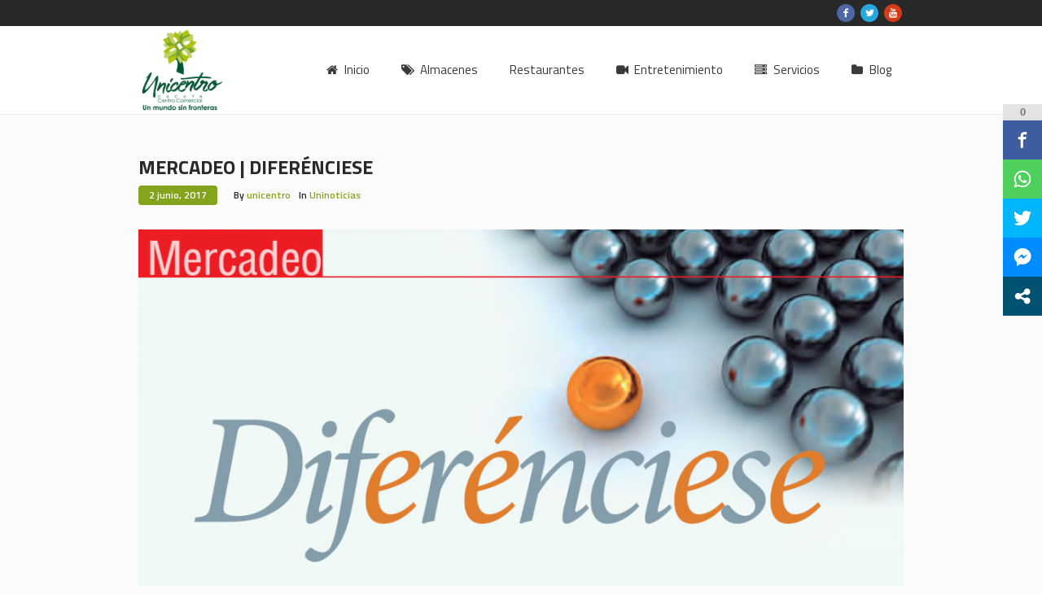

--- FILE ---
content_type: application/javascript
request_url: https://www.unicentrocucuta.com/wp-content/themes/mall/js/jquery.iLightBox.min.js?ver=2.2.0
body_size: 80482
content:
/**
 * @package 	WordPress
 * @subpackage 	Mall
 * @version		1.0.0
 */

/**
 * jQuery iLightBox - Revolutionary Lightbox Plugin
 * http://www.ilightbox.net/
 *
 * @version: 2.2.0 - September 23, 2014
 *
 * @author: Hemn Chawroka
 *          http://www.iprodev.com/
 *
 */


(function($,window,undefined){function getPixel(e,t){return parseInt(e.css(t),10)||0}function within(e,t,n){return e<t?t:e>n?n:e}function getViewport(){var e=window,t="inner";if(!("innerWidth"in window)){t="client";e=document.documentElement||document.body}return{width:e[t+"Width"],height:e[t+"Height"]}}function removeHash(){var e=getScrollXY();window.location.hash="";window.scrollTo(e.x,e.y)}function doAjax(e,t){var e="http://ilightbox.net/getSource/jsonp.php?url="+encodeURIComponent(e).replace(/!/g,"%21").replace(/'/g,"%27").replace(/\(/g,"%28").replace(/\)/g,"%29").replace(/\*/g,"%2A");$.ajax({url:e,dataType:"jsonp"});iLCallback=function(e){t.call(this,e)}}function findImageInElement(e){var t=$("*",e),n=new Array;t.each(function(){var e="",t=this;if($(t).css("background-image")!="none"){e=$(t).css("background-image")}else if(typeof $(t).attr("src")!="undefined"&&t.nodeName.toLowerCase()=="img"){e=$(t).attr("src")}if(e.indexOf("gradient")==-1){e=e.replace(/url\(\"/g,"");e=e.replace(/url\(/g,"");e=e.replace(/\"\)/g,"");e=e.replace(/\)/g,"");var r=e.split(",");for(var i=0;i<r.length;i++){if(r[i].length>0&&$.inArray(r[i],n)==-1){var s="";if(browser.msie&&browser.version<9){s="?"+floor(random()*3e3)}n.push(r[i]+s)}}}});return n}function getExtension(e){var t=e.split(".").pop().toLowerCase(),n=t.indexOf("?")!==-1?t.split("?").pop():"";return t.replace(n,"")}function getTypeByExtension(e){var t,n=getExtension(e);if(extensions.image.indexOf(n)!==-1)t="image";else if(extensions.flash.indexOf(n)!==-1)t="flash";else if(extensions.video.indexOf(n)!==-1)t="video";else t="iframe";return t}function percentToValue(e,t){return parseInt(t/100*e)}function parseURI(e){var t=String(e).replace(/^\s+|\s+$/g,"").match(/^([^:\/?#]+:)?(\/\/(?:[^:@]*(?::[^:@]*)?@)?(([^:\/?#]*)(?::(\d*))?))?([^?#]*)(\?[^#]*)?(#[\s\S]*)?/);return t?{href:t[0]||"",protocol:t[1]||"",authority:t[2]||"",host:t[3]||"",hostname:t[4]||"",port:t[5]||"",pathname:t[6]||"",search:t[7]||"",hash:t[8]||""}:null}function absolutizeURI(e,t){function r(e){var t=[];e.replace(/^(\.\.?(\/|$))+/,"").replace(/\/(\.(\/|$))+/g,"/").replace(/\/\.\.$/,"/../").replace(/\/?[^\/]*/g,function(e){if(e==="/.."){t.pop()}else{t.push(e)}});return t.join("").replace(/^\//,e.charAt(0)==="/"?"/":"")}var n=this;t=parseURI(t||"");e=parseURI(e||"");return!t||!e?null:(t.protocol||e.protocol)+(t.protocol||t.authority?t.authority:e.authority)+r(t.protocol||t.authority||t.pathname.charAt(0)==="/"?t.pathname:t.pathname?(e.authority&&!e.pathname?"/":"")+e.pathname.slice(0,e.pathname.lastIndexOf("/")+1)+t.pathname:e.pathname)+(t.protocol||t.authority||t.pathname?t.search:t.search||e.search)+t.hash}function version_compare(e,t,n){this.php_js=this.php_js||{};this.php_js.ENV=this.php_js.ENV||{};var r=0,i=0,s=0,o={dev:-6,alpha:-5,a:-5,beta:-4,b:-4,RC:-3,rc:-3,"#":-2,p:1,pl:1},u=function(e){e=(""+e).replace(/[_\-+]/g,".");e=e.replace(/([^.\d]+)/g,".$1.").replace(/\.{2,}/g,".");return!e.length?[-8]:e.split(".")},a=function(e){return!e?0:isNaN(e)?o[e]||-7:parseInt(e,10)};e=u(e);t=u(t);i=max(e.length,t.length);for(r=0;r<i;r++){if(e[r]==t[r]){continue}e[r]=a(e[r]);t[r]=a(t[r]);if(e[r]<t[r]){s=-1;break}else if(e[r]>t[r]){s=1;break}}if(!n){return s}switch(n){case">":case"gt":return s>0;case">=":case"ge":return s>=0;case"<=":case"le":return s<=0;case"==":case"=":case"eq":return s===0;case"<>":case"!=":case"ne":return s!==0;case"":case"<":case"lt":return s<0;default:return null}}function getScrollXY(){var e=0,t=0;if(typeof window.pageYOffset=="number"){t=window.pageYOffset;e=window.pageXOffset}else if(document.body&&(document.body.scrollLeft||document.body.scrollTop)){t=document.body.scrollTop;e=document.body.scrollLeft}else if(document.documentElement&&(document.documentElement.scrollLeft||document.documentElement.scrollTop)){t=document.documentElement.scrollTop;e=document.documentElement.scrollLeft}return{x:e,y:t}}function AC_QuickTimeVersion(){return gQTGeneratorVersion}function _QTComplain(e,t){t=t.replace("%%",e);alert(t)}function _QTAddAttribute(e,t,n){var r;r=gTagAttrs[e+t];null==r&&(r=gTagAttrs[t]);return null!=r?(0==t.indexOf(e)&&null==n&&(n=t.substring(e.length)),null==n&&(n=t),n+'="'+r+'" '):""}function _QTAddObjectAttr(e,t){if(0==e.indexOf("emb#"))return"";0==e.indexOf("obj#")&&null==t&&(t=e.substring(4));return _QTAddAttribute("obj#",e,t)}function _QTAddEmbedAttr(e,t){if(0==e.indexOf("obj#"))return"";0==e.indexOf("emb#")&&null==t&&(t=e.substring(4));return _QTAddAttribute("emb#",e,t)}function _QTAddObjectParam(e,t){var n,r="",i=t?" />":">";-1==e.indexOf("emb#")&&(n=gTagAttrs["obj#"+e],null==n&&(n=gTagAttrs[e]),0==e.indexOf("obj#")&&(e=e.substring(4)),null!=n&&(r='  <param name="'+e+'" value="'+n+'"'+i+"\n"));return r}function _QTDeleteTagAttrs(){for(var e=0;e<arguments.length;e++){var t=arguments[e];delete gTagAttrs[t];delete gTagAttrs["emb#"+t];delete gTagAttrs["obj#"+t]}}function _QTGenerate(e,t,n){if(4>n.length||0!=n.length%2)return _QTComplain(e,gArgCountErr),"";gTagAttrs=[];gTagAttrs.src=n[0];gTagAttrs.width=n[1];gTagAttrs.height=n[2];gTagAttrs.classid="clsid:02BF25D5-8C17-4B23-BC80-D3488ABDDC6B";gTagAttrs.pluginspage="http://www.apple.com/quicktime/download/";e=n[3];if(null==e||""==e)e="6,0,2,0";gTagAttrs.codebase="http://www.apple.com/qtactivex/qtplugin.cab#version="+e;for(var r,i=4;i<n.length;i+=2)r=n[i].toLowerCase(),e=n[i+1],"name"==r||"id"==r?gTagAttrs.name=e:gTagAttrs[r]=e;n="<object "+_QTAddObjectAttr("classid")+_QTAddObjectAttr("width")+_QTAddObjectAttr("height")+_QTAddObjectAttr("codebase")+_QTAddObjectAttr("name","id")+_QTAddObjectAttr("tabindex")+_QTAddObjectAttr("hspace")+_QTAddObjectAttr("vspace")+_QTAddObjectAttr("border")+_QTAddObjectAttr("align")+_QTAddObjectAttr("class")+_QTAddObjectAttr("title")+_QTAddObjectAttr("accesskey")+_QTAddObjectAttr("noexternaldata")+">\n"+_QTAddObjectParam("src",t);i="  <embed "+_QTAddEmbedAttr("src")+_QTAddEmbedAttr("width")+_QTAddEmbedAttr("height")+_QTAddEmbedAttr("pluginspage")+_QTAddEmbedAttr("name")+_QTAddEmbedAttr("align")+_QTAddEmbedAttr("tabindex");_QTDeleteTagAttrs("src","width","height","pluginspage","classid","codebase","name","tabindex","hspace","vspace","border","align","noexternaldata","class","title","accesskey");for(r in gTagAttrs)e=gTagAttrs[r],null!=e&&(i+=_QTAddEmbedAttr(r),n+=_QTAddObjectParam(r,t));return n+i+"> </embed>\n</object>"}function QT_GenerateOBJECTText(){return _QTGenerate("QT_GenerateOBJECTText",!1,arguments)}var extensions={flash:["swf"],image:["bmp","gif","jpeg","jpg","png","tiff","tif","jfif","jpe"],iframe:["asp","aspx","cgi","cfm","htm","html","jsp","php","pl","php3","php4","php5","phtml","rb","rhtml","shtml","txt"],video:["avi","mov","mpg","mpeg","movie","mp4","webm","ogv","ogg","3gp","m4v"]},$win=$(window),$doc=$(document),browser,transform,gpuAcceleration,fullScreenApi="",supportTouch=!!("ontouchstart"in window)&&/Android|webOS|iPhone|iPad|iPod|BlackBerry|IEMobile|Opera Mini/i.test(navigator.userAgent),clickEvent=supportTouch?"itap.iLightBox":"click.iLightBox",touchStartEvent=supportTouch?"touchstart.iLightBox":"mousedown.iLightBox",touchStopEvent=supportTouch?"touchend.iLightBox":"mouseup.iLightBox",touchMoveEvent=supportTouch?"touchmove.iLightBox":"mousemove.iLightBox",abs=Math.abs,sqrt=Math.sqrt,round=Math.round,max=Math.max,min=Math.min,floor=Math.floor,random=Math.random,pluginspages={quicktime:"http://www.apple.com/quicktime/download",flash:"http://www.adobe.com/go/getflash"},iLightBox=function(e,t,n,r){var i=this;i.options=t,i.selector=e.selector||e,i.context=e.context,i.instant=r;if(n.length<1)i.attachItems();else i.items=n;i.vars={total:i.items.length,start:0,current:null,next:null,prev:null,BODY:$("body"),loadRequests:0,overlay:$('<div class="ilightbox-overlay"></div>'),loader:$('<div class="ilightbox-loader"><div></div></div>'),toolbar:$('<div class="ilightbox-toolbar"></div>'),innerToolbar:$('<div class="ilightbox-inner-toolbar"></div>'),title:$('<div class="ilightbox-title"></div>'),closeButton:$('<a class="ilightbox-close" title="'+i.options.text.close+'"></a>'),fullScreenButton:$('<a class="ilightbox-fullscreen" title="'+i.options.text.enterFullscreen+'"></a>'),innerPlayButton:$('<a class="ilightbox-play" title="'+i.options.text.slideShow+'"></a>'),innerNextButton:$('<a class="ilightbox-next-button" title="'+i.options.text.next+'"></a>'),innerPrevButton:$('<a class="ilightbox-prev-button" title="'+i.options.text.previous+'"></a>'),holder:$('<div class="ilightbox-holder'+(supportTouch?" supportTouch":"")+'" ondragstart="return false;"><div class="ilightbox-container"></div></div>'),nextPhoto:$('<div class="ilightbox-holder'+(supportTouch?" supportTouch":"")+' ilightbox-next" ondragstart="return false;"><div class="ilightbox-container"></div></div>'),prevPhoto:$('<div class="ilightbox-holder'+(supportTouch?" supportTouch":"")+' ilightbox-prev" ondragstart="return false;"><div class="ilightbox-container"></div></div>'),nextButton:$('<a class="ilightbox-button ilightbox-next-button" ondragstart="return false;" title="'+i.options.text.next+'"><span></span></a>'),prevButton:$('<a class="ilightbox-button ilightbox-prev-button" ondragstart="return false;" title="'+i.options.text.previous+'"><span></span></a>'),thumbnails:$('<div class="ilightbox-thumbnails" ondragstart="return false;"><div class="ilightbox-thumbnails-container"><a class="ilightbox-thumbnails-dragger"></a><div class="ilightbox-thumbnails-grid"></div></div></div>'),thumbs:false,nextLock:false,prevLock:false,hashLock:false,isMobile:false,mobileMaxWidth:980,isInFullScreen:false,isSwipe:false,mouseID:0,cycleID:0,isPaused:0};i.vars.hideableElements=i.vars.nextButton.add(i.vars.prevButton);i.normalizeItems();i.availPlugins();i.options.startFrom=i.options.startFrom>0&&i.options.startFrom>=i.vars.total?i.vars.total-1:i.options.startFrom;i.options.startFrom=i.options.randomStart?floor(random()*i.vars.total):i.options.startFrom;i.vars.start=i.options.startFrom;if(r)i.instantCall();else i.patchItemsEvents();if(i.options.linkId){i.hashChangeHandler();$win.iLightBoxHashChange(function(){i.hashChangeHandler()})}if(supportTouch){var s=/(click|mouseenter|mouseleave|mouseover|mouseout)/ig,o="itap";i.options.caption.show=i.options.caption.show.replace(s,o),i.options.caption.hide=i.options.caption.hide.replace(s,o),i.options.social.show=i.options.social.show.replace(s,o),i.options.social.hide=i.options.social.hide.replace(s,o)}if(i.options.controls.arrows){$.extend(i.options.styles,{nextOffsetX:0,prevOffsetX:0,nextOpacity:0,prevOpacity:0})}};iLightBox.prototype={showLoader:function(){var e=this;e.vars.loadRequests+=1;if(e.options.path.toLowerCase()=="horizontal")e.vars.loader.stop().animate({top:"-30px"},e.options.show.speed,"easeOutCirc");else e.vars.loader.stop().animate({left:"-30px"},e.options.show.speed,"easeOutCirc")},hideLoader:function(){var e=this;e.vars.loadRequests-=1;e.vars.loadRequests=e.vars.loadRequests<0?0:e.vars.loadRequests;if(e.options.path.toLowerCase()=="horizontal"){if(e.vars.loadRequests<=0)e.vars.loader.stop().animate({top:"-192px"},e.options.show.speed,"easeInCirc")}else{if(e.vars.loadRequests<=0)e.vars.loader.stop().animate({left:"-192px"},e.options.show.speed,"easeInCirc")}},createUI:function(){var e=this;e.ui={currentElement:e.vars.holder,nextElement:e.vars.nextPhoto,prevElement:e.vars.prevPhoto,currentItem:e.vars.current,nextItem:e.vars.next,prevItem:e.vars.prev,hide:function(){e.closeAction()},refresh:function(){arguments.length>0?e.repositionPhoto(true):e.repositionPhoto()},fullscreen:function(){e.fullScreenAction()}}},attachItems:function(){var iL=this,itemsObject=new Array,items=new Array;$(iL.selector,iL.context).each(function(){var t=$(this),URL=t.attr(iL.options.attr)||null,options=t.data("options")&&eval("({"+t.data("options")+"})")||{},caption=t.data("caption"),title=t.data("title"),type=t.data("type")||getTypeByExtension(URL);items.push({URL:URL,caption:caption,title:title,type:type,options:options});if(!iL.instant)itemsObject.push(t)});iL.items=items,iL.itemsObject=itemsObject},normalizeItems:function(){var e=this,t=new Array;$.each(e.items,function(n,r){if(typeof r=="string")r={url:r};var i=r.url||r.URL||null,s=r.options||{},o=r.caption||null,u=r.title||null,a=r.type?r.type.toLowerCase():getTypeByExtension(i),f=typeof i!="object"?getExtension(i):"";s.thumbnail=s.thumbnail||(a=="image"?i:null),s.videoType=s.videoType||null,s.skin=s.skin||e.options.skin,s.width=s.width||null,s.height=s.height||null,s.mousewheel=typeof s.mousewheel!="undefined"?s.mousewheel:true,s.swipe=typeof s.swipe!="undefined"?s.swipe:true,s.social=typeof s.social!="undefined"?s.social:e.options.social.buttons&&$.extend({},{},e.options.social.buttons);if(a=="video"){s.html5video=typeof s.html5video!="undefined"?s.html5video:{};s.html5video.webm=s.html5video.webm||s.html5video.WEBM||null;s.html5video.controls=typeof s.html5video.controls!="undefined"?s.html5video.controls:"controls";s.html5video.preload=s.html5video.preload||"metadata";s.html5video.autoplay=typeof s.html5video.autoplay!="undefined"?s.html5video.autoplay:false}if(!s.width||!s.height){if(a=="video")s.width=1280,s.height=720;else if(a=="iframe")s.width="100%",s.height="90%";else if(a=="flash")s.width=1280,s.height=720}delete r.url;r.index=n;r.URL=i;r.caption=o;r.title=u;r.type=a;r.options=s;r.ext=f;t.push(r)});e.items=t},instantCall:function(){var e=this,t=e.vars.start;e.vars.current=t;e.vars.next=e.items[t+1]?t+1:null;e.vars.prev=e.items[t-1]?t-1:null;e.addContents();e.patchEvents()},addContents:function(){var e=this,t=e.vars,n=e.options,r=getViewport(),i=n.path.toLowerCase(),s=t.total>0&&e.items.filter(function(e,t,r){return["image","flash","video"].indexOf(e.type)===-1&&typeof e.recognized==="undefined"&&(n.smartRecognition||e.options.smartRecognition)}),o=s.length>0;if(n.mobileOptimizer&&!n.innerToolbar)t.isMobile=r.width<=t.mobileMaxWidth;t.overlay.addClass(n.skin).hide().css("opacity",n.overlay.opacity);if(n.linkId)t.overlay[0].setAttribute("linkid",n.linkId);if(n.controls.toolbar){t.toolbar.addClass(n.skin).append(t.closeButton);if(n.controls.fullscreen)t.toolbar.append(t.fullScreenButton);if(n.controls.slideshow)t.toolbar.append(t.innerPlayButton);if(t.total>1)t.toolbar.append(t.innerPrevButton).append(t.innerNextButton)}t.BODY.addClass("ilightbox-noscroll").append(t.overlay).append(t.loader).append(t.holder).append(t.nextPhoto).append(t.prevPhoto);if(!n.innerToolbar)t.BODY.append(t.toolbar);if(n.controls.arrows)t.BODY.append(t.nextButton).append(t.prevButton);if(n.controls.thumbnail&&t.total>1){t.BODY.append(t.thumbnails);t.thumbnails.addClass(n.skin).addClass("ilightbox-"+i);$("div.ilightbox-thumbnails-grid",t.thumbnails).empty();t.thumbs=true}var u=n.path.toLowerCase()=="horizontal"?{left:parseInt(r.width/2-t.loader.outerWidth()/2)}:{top:parseInt(r.height/2-t.loader.outerHeight()/2)};t.loader.addClass(n.skin).css(u);t.nextButton.add(t.prevButton).addClass(n.skin);if(i=="horizontal")t.loader.add(t.nextButton).add(t.prevButton).addClass("horizontal");t.BODY[t.isMobile?"addClass":"removeClass"]("isMobile");if(!n.infinite){t.prevButton.add(t.prevButton).add(t.innerPrevButton).add(t.innerNextButton).removeClass("disabled");if(t.current==0)t.prevButton.add(t.innerPrevButton).addClass("disabled");if(t.current>=t.total-1)t.nextButton.add(t.innerNextButton).addClass("disabled")}if(n.show.effect){t.overlay.stop().fadeIn(n.show.speed);t.toolbar.stop().fadeIn(n.show.speed)}else{t.overlay.show();t.toolbar.show()}var a=s.length;if(o){e.showLoader();$.each(s,function(r,i){var s=function(r){var i=-1,s=e.items.filter(function(e,t,n){if(e.URL==r.url)i=t;return e.URL==r.url}),o=e.items[i];if(r)$.extend(true,o,{URL:r.source,type:r.type,recognized:true,options:{html5video:r.html5video,width:r.type=="image"?0:r.width||o.width,height:r.type=="image"?0:r.height||o.height,thumbnail:o.options.thumbnail||r.thumbnail}});a--;if(a==0){e.hideLoader();t.dontGenerateThumbs=false;e.generateThumbnails();if(n.show.effect)setTimeout(function(){e.generateBoxes()},n.show.speed);else e.generateBoxes()}};e.ogpRecognition(this,s)})}else{if(n.show.effect)setTimeout(function(){e.generateBoxes()},n.show.speed);else e.generateBoxes()}e.createUI();window.iLightBox={close:function(){e.closeAction()},fullscreen:function(){e.fullScreenAction()},moveNext:function(){e.moveTo("next")},movePrev:function(){e.moveTo("prev")},goTo:function(t){e.goTo(t)},refresh:function(){e.refresh()},reposition:function(){arguments.length>0?e.repositionPhoto(true):e.repositionPhoto()},setOption:function(t){e.setOption(t)},destroy:function(){e.closeAction();e.dispatchItemsEvents()}};if(n.linkId){t.hashLock=true;window.location.hash=n.linkId+"/"+t.current;setTimeout(function(){t.hashLock=false},55)}if(!n.slideshow.startPaused){e.resume();t.innerPlayButton.removeClass("ilightbox-play").addClass("ilightbox-pause")}if(typeof e.options.callback.onOpen=="function")e.options.callback.onOpen.call(e)},loadContent:function(e,t,n){var r=this,i,s;r.createUI();e.speed=n||r.options.effects.loadedFadeSpeed;if(t=="current"){if(!e.options.mousewheel)r.vars.lockWheel=true;else r.vars.lockWheel=false;if(!e.options.swipe)r.vars.lockSwipe=true;else r.vars.lockSwipe=false}switch(t){case"current":i=r.vars.holder,s=r.vars.current;break;case"next":i=r.vars.nextPhoto,s=r.vars.next;break;case"prev":i=r.vars.prevPhoto,s=r.vars.prev;break}i.removeAttr("style class").addClass("ilightbox-holder"+(supportTouch?" supportTouch":"")).addClass(e.options.skin);$("div.ilightbox-inner-toolbar",i).remove();if(e.title||r.options.innerToolbar){var o=r.vars.innerToolbar.clone();if(e.title&&r.options.show.title){var u=r.vars.title.clone();u.empty().html(e.title);o.append(u)}if(r.options.innerToolbar){o.append(r.vars.total>1?r.vars.toolbar.clone():r.vars.toolbar)}i.prepend(o)}r.loadSwitcher(e,i,s,t)},loadSwitcher:function(e,t,n,r){var i=this,s=i.options,o={element:t,position:n};switch(e.type){case"image":if(typeof s.callback.onBeforeLoad=="function")s.callback.onBeforeLoad.call(i,i.ui,n);if(typeof e.options.onBeforeLoad=="function")e.options.onBeforeLoad.call(i,o);i.loadImage(e.URL,function(u){if(typeof s.callback.onAfterLoad=="function")s.callback.onAfterLoad.call(i,i.ui,n);if(typeof e.options.onAfterLoad=="function")e.options.onAfterLoad.call(i,o);var a=u?u.width:400,f=u?u.height:200;t.data({naturalWidth:a,naturalHeight:f});$("div.ilightbox-container",t).empty().append(u?'<img src="'+e.URL+'" class="ilightbox-image" />':'<span class="ilightbox-alert">'+s.errors.loadImage+"</span>");if(typeof s.callback.onRender=="function")s.callback.onRender.call(i,i.ui,n);if(typeof e.options.onRender=="function")e.options.onRender.call(i,o);i.configureHolder(e,r,t)});break;case"video":t.data({naturalWidth:e.options.width,naturalHeight:e.options.height});i.addContent(t,e);if(typeof s.callback.onRender=="function")s.callback.onRender.call(i,i.ui,n);if(typeof e.options.onRender=="function")e.options.onRender.call(i,o);i.configureHolder(e,r,t);break;case"iframe":i.showLoader();t.data({naturalWidth:e.options.width,naturalHeight:e.options.height});var u=i.addContent(t,e);if(typeof s.callback.onRender=="function")s.callback.onRender.call(i,i.ui,n);if(typeof e.options.onRender=="function")e.options.onRender.call(i,o);if(typeof s.callback.onBeforeLoad=="function")s.callback.onBeforeLoad.call(i,i.ui,n);if(typeof e.options.onBeforeLoad=="function")e.options.onBeforeLoad.call(i,o);u.bind("load",function(){if(typeof s.callback.onAfterLoad=="function")s.callback.onAfterLoad.call(i,i.ui,n);if(typeof e.options.onAfterLoad=="function")e.options.onAfterLoad.call(i,o);i.hideLoader();i.configureHolder(e,r,t);u.unbind("load")});break;case"inline":var u=$(e.URL),a=i.addContent(t,e),f=findImageInElement(t);t.data({naturalWidth:i.items[n].options.width||u.outerWidth(),naturalHeight:i.items[n].options.height||u.outerHeight()});a.children().eq(0).show();if(typeof s.callback.onRender=="function")s.callback.onRender.call(i,i.ui,n);if(typeof e.options.onRender=="function")e.options.onRender.call(i,o);if(typeof s.callback.onBeforeLoad=="function")s.callback.onBeforeLoad.call(i,i.ui,n);if(typeof e.options.onBeforeLoad=="function")e.options.onBeforeLoad.call(i,o);i.loadImage(f,function(){if(typeof s.callback.onAfterLoad=="function")s.callback.onAfterLoad.call(i,i.ui,n);if(typeof e.options.onAfterLoad=="function")e.options.onAfterLoad.call(i,o);i.configureHolder(e,r,t)});break;case"flash":var u=i.addContent(t,e);t.data({naturalWidth:i.items[n].options.width||u.outerWidth(),naturalHeight:i.items[n].options.height||u.outerHeight()});if(typeof s.callback.onRender=="function")s.callback.onRender.call(i,i.ui,n);if(typeof e.options.onRender=="function")e.options.onRender.call(i,o);i.configureHolder(e,r,t);break;case"ajax":var l=e.options.ajax||{};if(typeof s.callback.onBeforeLoad=="function")s.callback.onBeforeLoad.call(i,i.ui,n);if(typeof e.options.onBeforeLoad=="function")e.options.onBeforeLoad.call(i,o);i.showLoader();$.ajax({url:e.URL||s.ajaxSetup.url,data:l.data||null,dataType:l.dataType||"html",type:l.type||s.ajaxSetup.type,cache:l.cache||s.ajaxSetup.cache,crossDomain:l.crossDomain||s.ajaxSetup.crossDomain,global:l.global||s.ajaxSetup.global,ifModified:l.ifModified||s.ajaxSetup.ifModified,username:l.username||s.ajaxSetup.username,password:l.password||s.ajaxSetup.password,beforeSend:l.beforeSend||s.ajaxSetup.beforeSend,complete:l.complete||s.ajaxSetup.complete,success:function(u,a,f){i.hideLoader();var c=$(u),h=$("div.ilightbox-container",t),p=i.items[n].options.width||parseInt(c[0].getAttribute("width")),d=i.items[n].options.height||parseInt(c[0].getAttribute("height")),v=c[0].getAttribute("width")&&c[0].getAttribute("height")?{overflow:"hidden"}:{};h.empty().append($('<div class="ilightbox-wrapper"></div>').css(v).html(c));t.show().data({naturalWidth:p||h.outerWidth(),naturalHeight:d||h.outerHeight()}).hide();if(typeof s.callback.onRender=="function")s.callback.onRender.call(i,i.ui,n);if(typeof e.options.onRender=="function")e.options.onRender.call(i,o);var m=findImageInElement(t);i.loadImage(m,function(){if(typeof s.callback.onAfterLoad=="function")s.callback.onAfterLoad.call(i,i.ui,n);if(typeof e.options.onAfterLoad=="function")e.options.onAfterLoad.call(i,o);i.configureHolder(e,r,t)});s.ajaxSetup.success(u,a,f);if(typeof l.success=="function")l.success(u,a,f)},error:function(u,a,f){if(typeof s.callback.onAfterLoad=="function")s.callback.onAfterLoad.call(i,i.ui,n);if(typeof e.options.onAfterLoad=="function")e.options.onAfterLoad.call(i,o);i.hideLoader();$("div.ilightbox-container",t).empty().append('<span class="ilightbox-alert">'+s.errors.loadContents+"</span>");i.configureHolder(e,r,t);s.ajaxSetup.error(u,a,f);if(typeof l.error=="function")l.error(u,a,f)}});break;case"html":var c=e.URL,u;container=$("div.ilightbox-container",t);if(c[0].nodeName)u=c.clone();else{var h=$(c);if(h.selector)u=$("<div>"+h+"</div>");else u=h}var p=i.items[n].options.width||parseInt(u.attr("width")),d=i.items[n].options.height||parseInt(u.attr("height"));i.addContent(t,e);u.appendTo(document.documentElement).hide();if(typeof s.callback.onRender=="function")s.callback.onRender.call(i,i.ui,n);if(typeof e.options.onRender=="function")e.options.onRender.call(i,o);var f=findImageInElement(t);if(typeof s.callback.onBeforeLoad=="function")s.callback.onBeforeLoad.call(i,i.ui,n);if(typeof e.options.onBeforeLoad=="function")e.options.onBeforeLoad.call(i,o);i.loadImage(f,function(){if(typeof s.callback.onAfterLoad=="function")s.callback.onAfterLoad.call(i,i.ui,n);if(typeof e.options.onAfterLoad=="function")e.options.onAfterLoad.call(i,o);t.show().data({naturalWidth:p||container.outerWidth(),naturalHeight:d||container.outerHeight()}).hide();u.remove();i.configureHolder(e,r,t)});break}},configureHolder:function(e,t,n){var r=this,i=r.vars,s=r.options;if(t!="current")t=="next"?n.addClass("ilightbox-next"):n.addClass("ilightbox-prev");if(t=="current")var o=i.current;else if(t=="next")var u=s.styles.nextOpacity,o=i.next;else var u=s.styles.prevOpacity,o=i.prev;var a={element:n,position:o};r.items[o].options.width=r.items[o].options.width||0,r.items[o].options.height=r.items[o].options.height||0;if(t=="current"){if(s.show.effect)n.css(transform,gpuAcceleration).fadeIn(e.speed,function(){n.css(transform,"");if(e.caption){r.setCaption(e,n);var t=$("div.ilightbox-caption",n),i=parseInt(t.outerHeight()/n.outerHeight()*100);if(s.caption.start&i<=50)t.fadeIn(s.effects.fadeSpeed)}var u=e.options.social;if(u){r.setSocial(u,e.URL,n);if(s.social.start)$("div.ilightbox-social",n).fadeIn(s.effects.fadeSpeed)}r.generateThumbnails();if(typeof s.callback.onShow=="function")s.callback.onShow.call(r,r.ui,o);if(typeof e.options.onShow=="function")e.options.onShow.call(r,a)});else{n.show();r.generateThumbnails();if(typeof s.callback.onShow=="function")s.callback.onShow.call(r,r.ui,o);if(typeof e.options.onShow=="function")e.options.onShow.call(r,a)}}else{if(s.show.effect)n.fadeTo(e.speed,u,function(){if(t=="next")i.nextLock=false;else i.prevLock=false;r.generateThumbnails();if(typeof s.callback.onShow=="function")s.callback.onShow.call(r,r.ui,o);if(typeof e.options.onShow=="function")e.options.onShow.call(r,a)});else{n.css({opacity:u}).show();if(t=="next")i.nextLock=false;else i.prevLock=false;r.generateThumbnails();if(typeof s.callback.onShow=="function")s.callback.onShow.call(r,r.ui,o);if(typeof e.options.onShow=="function")e.options.onShow.call(r,a)}}setTimeout(function(){r.repositionPhoto()},0)},generateBoxes:function(){var e=this,t=e.vars,n=e.options;if(n.infinite&&t.total>=3){if(t.current==t.total-1)t.next=0;if(t.current==0)t.prev=t.total-1}else n.infinite=false;e.loadContent(e.items[t.current],"current",n.show.speed);if(e.items[t.next])e.loadContent(e.items[t.next],"next",n.show.speed);if(e.items[t.prev])e.loadContent(e.items[t.prev],"prev",n.show.speed)},generateThumbnails:function(){var e=this,t=e.vars,n=e.options,r=null;if(t.thumbs&&!e.vars.dontGenerateThumbs){var i=t.thumbnails,s=$("div.ilightbox-thumbnails-container",i),o=$("div.ilightbox-thumbnails-grid",s),u=0;o.removeAttr("style").empty();$.each(e.items,function(a,f){var l=t.current==a?"ilightbox-active":"",c=t.current==a?n.thumbnails.activeOpacity:n.thumbnails.normalOpacity,h=f.options.thumbnail,p=$('<div class="ilightbox-thumbnail"></div>'),d=$('<div class="ilightbox-thumbnail-icon"></div>');p.css({opacity:0}).addClass(l);if((f.type=="video"||f.type=="flash")&&typeof f.options.icon=="undefined"){d.addClass("ilightbox-thumbnail-video");p.append(d)}else if(f.options.icon){d.addClass("ilightbox-thumbnail-"+f.options.icon);p.append(d)}if(h)e.loadImage(h,function(t){u++;if(t)p.data({naturalWidth:t.width,naturalHeight:t.height}).append('<img src="'+h+'" border="0" />');else p.data({naturalWidth:n.thumbnails.maxWidth,naturalHeight:n.thumbnails.maxHeight});clearTimeout(r);r=setTimeout(function(){e.positionThumbnails(i,s,o)},20);setTimeout(function(){p.fadeTo(n.effects.loadedFadeSpeed,c)},u*20)});o.append(p)});e.vars.dontGenerateThumbs=true}},positionThumbnails:function(e,t,n){var r=this,i=r.vars,s=r.options,o=getViewport(),u=s.path.toLowerCase();if(!e)e=i.thumbnails;if(!t)t=$("div.ilightbox-thumbnails-container",e);if(!n)n=$("div.ilightbox-thumbnails-grid",t);var a=$(".ilightbox-thumbnail",n),f=u=="horizontal"?o.width-s.styles.pageOffsetX:a.eq(0).outerWidth()-s.styles.pageOffsetX,l=u=="horizontal"?a.eq(0).outerHeight()-s.styles.pageOffsetY:o.height-s.styles.pageOffsetY,c=u=="horizontal"?0:f,h=u=="horizontal"?l:0,p=$(".ilightbox-active",n),d={},v={};if(arguments.length<3){a.css({opacity:s.thumbnails.normalOpacity});p.css({opacity:s.thumbnails.activeOpacity})}a.each(function(e){var t=$(this),n=t.data(),i=u=="horizontal"?0:s.thumbnails.maxWidth;height=u=="horizontal"?s.thumbnails.maxHeight:0;dims=r.getNewDimenstions(i,height,n.naturalWidth,n.naturalHeight,true);t.css({width:dims.width,height:dims.height});if(u=="horizontal")t.css({"float":"left"});u=="horizontal"?c+=t.outerWidth():h+=t.outerHeight()});d={width:c,height:h};n.css(d);d={};var m=n.offset(),g=p.length?p.offset():{top:parseInt(l/2),left:parseInt(f/2)};m.top=m.top-$doc.scrollTop(),m.left=m.left-$doc.scrollLeft(),g.top=g.top-m.top-$doc.scrollTop(),g.left=g.left-m.left-$doc.scrollLeft();u=="horizontal"?(d.top=0,d.left=parseInt(f/2-g.left-p.outerWidth()/2)):(d.top=parseInt(l/2-g.top-p.outerHeight()/2),d.left=0);if(arguments.length<3)n.stop().animate(d,s.effects.repositionSpeed,"easeOutCirc");else n.css(d)},loadImage:function(e,t){if(!$.isArray(e))e=[e];var n=this,r=e.length;if(r>0){n.showLoader();$.each(e,function(i,s){var o=new Image;o.onload=function(){r-=1;if(r==0){n.hideLoader();t(o)}};o.onerror=o.onabort=function(){r-=1;if(r==0){n.hideLoader();t(false)}};o.src=e[i]})}else t(false)},patchItemsEvents:function(){var e=this,t=e.vars,n=supportTouch?"itap.iL":"click.iL",r=supportTouch?"click.iL":"itap.iL";if(e.context&&e.selector){var i=$(e.selector,e.context);$(e.context).on(n,e.selector,function(){var n=$(this),r=i.index(n);t.current=r;t.next=e.items[r+1]?r+1:null;t.prev=e.items[r-1]?r-1:null;e.addContents();e.patchEvents();return false}).on(r,e.selector,function(){return false})}else $.each(e.itemsObject,function(i,s){s.on(n,function(){t.current=i;t.next=e.items[i+1]?i+1:null;t.prev=e.items[i-1]?i-1:null;e.addContents();e.patchEvents();return false}).on(r,function(){return false})})},dispatchItemsEvents:function(){var e=this,t=e.vars,n=e.options;if(e.context&&e.selector)$(e.context).off(".iL",e.selector);else $.each(e.itemsObject,function(e,t){t.off(".iL")})},refresh:function(){var e=this;e.dispatchItemsEvents();e.attachItems();e.normalizeItems();e.patchItemsEvents()},patchEvents:function(){function c(e){if(!t.isMobile){if(!t.mouseID){t.hideableElements.show()}t.mouseID=clearTimeout(t.mouseID);if(a.indexOf(e.target)===-1)t.mouseID=setTimeout(function(){t.hideableElements.hide();t.mouseID=clearTimeout(t.mouseID)},3e3)}}var e=this,t=e.vars,n=e.options,r=n.path.toLowerCase(),i=$(".ilightbox-holder"),s=fullScreenApi.fullScreenEventName+".iLightBox",o=1e3,u=verticalDistanceThreshold=100,a=[t.nextButton[0],t.prevButton[0],t.nextButton[0].firstChild,t.prevButton[0].firstChild];$win.bind("resize.iLightBox",function(){var r=getViewport();if(n.mobileOptimizer&&!n.innerToolbar)t.isMobile=r.width<=t.mobileMaxWidth;t.BODY[t.isMobile?"addClass":"removeClass"]("isMobile");e.repositionPhoto(null);if(supportTouch){clearTimeout(t.setTime);t.setTime=setTimeout(function(){var e=getScrollXY().y;window.scrollTo(0,e-30);window.scrollTo(0,e+30);window.scrollTo(0,e)},2e3)}if(t.thumbs)e.positionThumbnails()}).bind("keydown.iLightBox",function(r){if(n.controls.keyboard){switch(r.keyCode){case 13:if(r.shiftKey&&n.keyboard.shift_enter)e.fullScreenAction();break;case 27:if(n.keyboard.esc)e.closeAction();break;case 37:if(n.keyboard.left&&!t.lockKey)e.moveTo("prev");break;case 38:if(n.keyboard.up&&!t.lockKey)e.moveTo("prev");break;case 39:if(n.keyboard.right&&!t.lockKey)e.moveTo("next");break;case 40:if(n.keyboard.down&&!t.lockKey)e.moveTo("next");break}}});if(fullScreenApi.supportsFullScreen)$win.bind(s,function(){e.doFullscreen()});var f=[n.caption.show+".iLightBox",n.caption.hide+".iLightBox",n.social.show+".iLightBox",n.social.hide+".iLightBox"].filter(function(e,t,n){return n.lastIndexOf(e)===t}),l="";$.each(f,function(e,t){if(e!=0)l+=" ";l+=t});$doc.on(clickEvent,".ilightbox-overlay",function(){if(n.overlay.blur)e.closeAction()}).on(clickEvent,".ilightbox-next, .ilightbox-next-button",function(){e.moveTo("next")}).on(clickEvent,".ilightbox-prev, .ilightbox-prev-button",function(){e.moveTo("prev")}).on(clickEvent,".ilightbox-thumbnail",function(){var n=$(this),r=$(".ilightbox-thumbnail",t.thumbnails),i=r.index(n);if(i!=t.current)e.goTo(i)}).on(l,".ilightbox-holder:not(.ilightbox-next, .ilightbox-prev)",function(e){var r=$("div.ilightbox-caption",t.holder),i=$("div.ilightbox-social",t.holder),s=n.effects.fadeSpeed;if(t.nextLock||t.prevLock){if(e.type==n.caption.show&&!r.is(":visible"))r.fadeIn(s);else if(e.type==n.caption.hide&&r.is(":visible"))r.fadeOut(s);if(e.type==n.social.show&&!i.is(":visible"))i.fadeIn(s);else if(e.type==n.social.hide&&i.is(":visible"))i.fadeOut(s)}else{if(e.type==n.caption.show&&!r.is(":visible"))r.stop().fadeIn(s);else if(e.type==n.caption.hide&&r.is(":visible"))r.stop().fadeOut(s);if(e.type==n.social.show&&!i.is(":visible"))i.stop().fadeIn(s);else if(e.type==n.social.hide&&i.is(":visible"))i.stop().fadeOut(s)}}).on("mouseenter.iLightBox mouseleave.iLightBox",".ilightbox-wrapper",function(e){if(e.type=="mouseenter")t.lockWheel=true;else t.lockWheel=false}).on(clickEvent,".ilightbox-toolbar a.ilightbox-close, .ilightbox-toolbar a.ilightbox-fullscreen, .ilightbox-toolbar a.ilightbox-play, .ilightbox-toolbar a.ilightbox-pause",function(){var t=$(this);if(t.hasClass("ilightbox-fullscreen"))e.fullScreenAction();else if(t.hasClass("ilightbox-play")){e.resume();t.addClass("ilightbox-pause").removeClass("ilightbox-play")}else if(t.hasClass("ilightbox-pause")){e.pause();t.addClass("ilightbox-play").removeClass("ilightbox-pause")}else e.closeAction()}).on(touchMoveEvent,".ilightbox-overlay, .ilightbox-thumbnails-container",function(e){e.preventDefault()});if(n.controls.arrows&&!supportTouch)$doc.on("mousemove.iLightBox",c);if(n.controls.slideshow&&n.slideshow.pauseOnHover)$doc.on("mouseenter.iLightBox mouseleave.iLightBox",".ilightbox-holder:not(.ilightbox-next, .ilightbox-prev)",function(n){if(n.type=="mouseenter"&&t.cycleID)e.pause();else if(n.type=="mouseleave"&&t.isPaused)e.resume()});var h=$(".ilightbox-overlay, .ilightbox-holder, .ilightbox-thumbnails");if(n.controls.mousewheel)h.on("mousewheel.iLightBox",function(n,r){if(!t.lockWheel){n.preventDefault();if(r<0)e.moveTo("next");else if(r>0)e.moveTo("prev")}});if(n.controls.swipe)i.on(touchStartEvent,function(s){function v(e){var t=$(this),n=h[e],i=[p.coords[0]-d.coords[0],p.coords[1]-d.coords[1]];t[0].style[r=="horizontal"?"left":"top"]=(r=="horizontal"?n.left-i[0]:n.top-i[1])+"px"}function m(e){if(!p)return;var t=e.originalEvent.touches?e.originalEvent.touches[0]:e;d={time:(new Date).getTime(),coords:[t.pageX-l,t.pageY-f]};i.each(v);e.preventDefault()}function g(){i.each(function(){var e=$(this),t=e.data("offset")||{top:e.offset().top-f,left:e.offset().left-l},n=t.top,r=t.left;e.css(transform,gpuAcceleration).stop().animate({top:n,left:r},500,"easeOutCirc",function(){e.css(transform,"")})})}if(t.nextLock||t.prevLock||t.total==1||t.lockSwipe)return;t.BODY.addClass("ilightbox-closedhand");var a=s.originalEvent.touches?s.originalEvent.touches[0]:s,f=$doc.scrollTop(),l=$doc.scrollLeft(),c=[i.eq(0).offset(),i.eq(1).offset(),i.eq(2).offset()],h=[{top:c[0].top-f,left:c[0].left-l},{top:c[1].top-f,left:c[1].left-l},{top:c[2].top-f,left:c[2].left-l}],p={time:(new Date).getTime(),coords:[a.pageX-l,a.pageY-f]},d;i.bind(touchMoveEvent,m);$doc.one(touchStopEvent,function(s){i.unbind(touchMoveEvent,m);t.BODY.removeClass("ilightbox-closedhand");if(p&&d){if(r=="horizontal"&&d.time-p.time<o&&abs(p.coords[0]-d.coords[0])>u&&abs(p.coords[1]-d.coords[1])<verticalDistanceThreshold){if(p.coords[0]>d.coords[0]){if(t.current==t.total-1&&!n.infinite)g();else{t.isSwipe=true;e.moveTo("next")}}else{if(t.current==0&&!n.infinite)g();else{t.isSwipe=true;e.moveTo("prev")}}}else if(r=="vertical"&&d.time-p.time<o&&abs(p.coords[1]-d.coords[1])>u&&abs(p.coords[0]-d.coords[0])<verticalDistanceThreshold){if(p.coords[1]>d.coords[1]){if(t.current==t.total-1&&!n.infinite)g();else{t.isSwipe=true;e.moveTo("next")}}else{if(t.current==0&&!n.infinite)g();else{t.isSwipe=true;e.moveTo("prev")}}}else g()}p=d=undefined})})},goTo:function(e){var t=this,n=t.vars,r=t.options,i=e-n.current;if(r.infinite){if(e==n.total-1&&n.current==0)i=-1;if(n.current==n.total-1&&e==0)i=1}if(i==1)t.moveTo("next");else if(i==-1)t.moveTo("prev");else{if(n.nextLock||n.prevLock)return false;if(typeof r.callback.onBeforeChange=="function")r.callback.onBeforeChange.call(t,t.ui);if(r.linkId){n.hashLock=true;window.location.hash=r.linkId+"/"+e}if(t.items[e]){if(!t.items[e].options.mousewheel)n.lockWheel=true;else t.vars.lockWheel=false;if(!t.items[e].options.swipe)n.lockSwipe=true;else n.lockSwipe=false}$.each([n.holder,n.nextPhoto,n.prevPhoto],function(e,t){t.css(transform,gpuAcceleration).fadeOut(r.effects.loadedFadeSpeed)});n.current=e;n.next=e+1;n.prev=e-1;t.createUI();setTimeout(function(){t.generateBoxes()},r.effects.loadedFadeSpeed+50);$(".ilightbox-thumbnail",n.thumbnails).removeClass("ilightbox-active").eq(e).addClass("ilightbox-active");t.positionThumbnails();if(r.linkId)setTimeout(function(){n.hashLock=false},55);if(!r.infinite){n.nextButton.add(n.prevButton).add(n.innerPrevButton).add(n.innerNextButton).removeClass("disabled");if(n.current==0){n.prevButton.add(n.innerPrevButton).addClass("disabled")}if(n.current>=n.total-1){n.nextButton.add(n.innerNextButton).addClass("disabled")}}t.resetCycle();if(typeof r.callback.onAfterChange=="function")r.callback.onAfterChange.call(t,t.ui)}},moveTo:function(e){var t=this,n=t.vars,r=t.options,i=r.path.toLowerCase(),s=getViewport(),o=r.effects.switchSpeed;if(n.nextLock||n.prevLock)return false;else{var u=e=="next"?n.next:n.prev;if(r.linkId){n.hashLock=true;window.location.hash=r.linkId+"/"+u}if(e=="next"){if(!t.items[u])return false;var a=n.nextPhoto,f=n.holder,l=n.prevPhoto,c="ilightbox-prev",h="ilightbox-next"}else if(e=="prev"){if(!t.items[u])return false;var a=n.prevPhoto,f=n.holder,l=n.nextPhoto,c="ilightbox-next",h="ilightbox-prev"}if(typeof r.callback.onBeforeChange=="function")r.callback.onBeforeChange.call(t,t.ui);e=="next"?n.nextLock=true:n.prevLock=true;var p=$("div.ilightbox-caption",f),d=$("div.ilightbox-social",f);if(p.length)p.stop().fadeOut(o,function(){$(this).remove()});if(d.length)d.stop().fadeOut(o,function(){$(this).remove()});if(t.items[u].caption){t.setCaption(t.items[u],a);var v=$("div.ilightbox-caption",a),m=parseInt(v.outerHeight()/a.outerHeight()*100);if(r.caption.start&&m<=50)v.fadeIn(o)}var g=t.items[u].options.social;if(g){t.setSocial(g,t.items[u].URL,a);if(r.social.start)$("div.ilightbox-social",a).fadeIn(r.effects.fadeSpeed)}$.each([a,f,l],function(e,t){t.removeClass("ilightbox-next ilightbox-prev")});var y=a.data("offset"),b=s.width-r.styles.pageOffsetX,w=s.height-r.styles.pageOffsetY,E=y.newDims.width,S=y.newDims.height,x=y.thumbsOffset,T=y.diff,N=parseInt(w/2-S/2-T.H-x.H/2),C=parseInt(b/2-E/2-T.W-x.W/2);a.css(transform,gpuAcceleration).animate({top:N,left:C,opacity:1},o,n.isSwipe?"easeOutCirc":"easeInOutCirc",function(){a.css(transform,"")});$("div.ilightbox-container",a).animate({width:E,height:S},o,n.isSwipe?"easeOutCirc":"easeInOutCirc");var k=f.data("offset"),L=k.object;T=k.diff;E=k.newDims.width,S=k.newDims.height;E=parseInt(E*r.styles[e=="next"?"prevScale":"nextScale"]),S=parseInt(S*r.styles[e=="next"?"prevScale":"nextScale"]),N=i=="horizontal"?parseInt(w/2-L.offsetY-S/2-T.H-x.H/2):parseInt(w-L.offsetX-T.H-x.H/2);if(e=="prev")C=i=="horizontal"?parseInt(b-L.offsetX-T.W-x.W/2):parseInt(b/2-E/2-T.W-L.offsetY-x.W/2);else{N=i=="horizontal"?N:parseInt(L.offsetX-T.H-S-x.H/2),C=i=="horizontal"?parseInt(L.offsetX-T.W-E-x.W/2):parseInt(b/2-L.offsetY-E/2-T.W-x.W/2)}$("div.ilightbox-container",f).animate({width:E,height:S},o,n.isSwipe?"easeOutCirc":"easeInOutCirc");f.addClass(c).css(transform,gpuAcceleration).animate({top:N,left:C,opacity:r.styles.prevOpacity},o,n.isSwipe?"easeOutCirc":"easeInOutCirc",function(){f.css(transform,"");$(".ilightbox-thumbnail",n.thumbnails).removeClass("ilightbox-active").eq(u).addClass("ilightbox-active");t.positionThumbnails();if(t.items[u]){if(!t.items[u].options.mousewheel)n.lockWheel=true;else n.lockWheel=false;if(!t.items[u].options.swipe)n.lockSwipe=true;else n.lockSwipe=false}n.isSwipe=false;if(e=="next"){n.nextPhoto=l,n.prevPhoto=f,n.holder=a;n.nextPhoto.hide();n.next=n.next+1,n.prev=n.current,n.current=n.current+1;if(r.infinite){if(n.current>n.total-1)n.current=0;if(n.current==n.total-1)n.next=0;if(n.current==0)n.prev=n.total-1}t.createUI();if(!t.items[n.next])n.nextLock=false;else t.loadContent(t.items[n.next],"next")}else{n.prevPhoto=l;n.nextPhoto=f;n.holder=a;n.prevPhoto.hide();n.next=n.current;n.current=n.prev;n.prev=n.current-1;if(r.infinite){if(n.current==n.total-1)n.next=0;if(n.current==0)n.prev=n.total-1}t.createUI();if(!t.items[n.prev])n.prevLock=false;else t.loadContent(t.items[n.prev],"prev")}if(r.linkId)setTimeout(function(){n.hashLock=false},55);if(!r.infinite){n.nextButton.add(n.prevButton).add(n.innerPrevButton).add(n.innerNextButton).removeClass("disabled");if(n.current==0)n.prevButton.add(n.innerPrevButton).addClass("disabled");if(n.current>=n.total-1)n.nextButton.add(n.innerNextButton).addClass("disabled")}t.repositionPhoto();t.resetCycle();if(typeof r.callback.onAfterChange=="function")r.callback.onAfterChange.call(t,t.ui)});N=i=="horizontal"?getPixel(l,"top"):e=="next"?parseInt(-(w/2)-l.outerHeight()):parseInt(N*2),C=i=="horizontal"?e=="next"?parseInt(-(b/2)-l.outerWidth()):parseInt(C*2):getPixel(l,"left");l.css(transform,gpuAcceleration).animate({top:N,left:C,opacity:r.styles.nextOpacity},o,n.isSwipe?"easeOutCirc":"easeInOutCirc",function(){l.css(transform,"")}).addClass(h)}},setCaption:function(e,t){var n=this,r=$('<div class="ilightbox-caption"></div>');if(e.caption){r.html(e.caption);$("div.ilightbox-container",t).append(r)}},normalizeSocial:function(e,t){var n=this,r=n.vars,i=n.options,s=window.location.href;$.each(e,function(n,r){if(!r)return true;var o=n.toLowerCase(),u,a;switch(o){case"facebook":u="http://www.facebook.com/share.php?v=4&src=bm&u={URL}",a="Share on Facebook";break;case"twitter":u="http://twitter.com/home?status={URL}",a="Share on Twitter";break;case"googleplus":u="https://plus.google.com/share?url={URL}",a="Share on Google+";break;case"delicious":u="http://delicious.com/post?url={URL}",a="Share on Delicious";break;case"digg":u="http://digg.com/submit?phase=2&url={URL}",a="Share on Digg";break;case"reddit":u="http://reddit.com/submit?url={URL}",a="Share on reddit";break}e[n]={URL:r.URL&&absolutizeURI(s,r.URL)||i.linkId&&window.location.href||typeof t!=="string"&&s||t&&absolutizeURI(s,t)||s,source:r.source||u||r.URL&&absolutizeURI(s,r.URL)||t&&absolutizeURI(s,t),text:r.text||a||"Share on "+n,width:typeof r.width!="undefined"&&!isNaN(r.width)?parseInt(r.width):640,height:r.height||360}});return e},setSocial:function(e,t,n){var r=this,i=$('<div class="ilightbox-social"></div>'),s="<ul>";e=r.normalizeSocial(e,t);$.each(e,function(e,t){var n=e.toLowerCase(),r=t.source.replace(/\{URL\}/g,encodeURIComponent(t.URL).replace(/!/g,"%21").replace(/'/g,"%27").replace(/\(/g,"%28").replace(/\)/g,"%29").replace(/\*/g,"%2A").replace(/%20/g,"+"));s+='<li class="'+e+'"><a href="'+r+'" onclick="javascript:window.open(this.href'+(t.width<=0||t.height<=0?"":", '', 'menubar=no,toolbar=no,resizable=yes,scrollbars=yes,height="+t.height+",width="+t.width+",left=40,top=40'")+');return false;" title="'+t.text+'" target="_blank"></a></li>'});s+="</ul>";i.html(s);$("div.ilightbox-container",n).append(i)},fullScreenAction:function(){var e=this,t=e.vars;if(fullScreenApi.supportsFullScreen){if(fullScreenApi.isFullScreen())fullScreenApi.cancelFullScreen(document.documentElement);else fullScreenApi.requestFullScreen(document.documentElement)}else{e.doFullscreen()}},doFullscreen:function(){var e=this,t=e.vars,n=getViewport(),r=e.options;if(r.fullAlone){var i=t.holder,s=e.items[t.current],o=n.width,u=n.height,a=[i,t.nextPhoto,t.prevPhoto,t.nextButton,t.prevButton,t.overlay,t.toolbar,t.thumbnails,t.loader],f=[t.nextPhoto,t.prevPhoto,t.nextButton,t.prevButton,t.loader,t.thumbnails];if(!t.isInFullScreen){t.isInFullScreen=t.lockKey=t.lockWheel=t.lockSwipe=true;t.overlay.css({opacity:1});$.each(f,function(e,t){t.hide()});t.fullScreenButton.attr("title",r.text.exitFullscreen);if(r.fullStretchTypes.indexOf(s.type)!=-1)i.data({naturalWidthOld:i.data("naturalWidth"),naturalHeightOld:i.data("naturalHeight"),naturalWidth:o,naturalHeight:u});else{var n=s.options.fullViewPort||r.fullViewPort||"",l=o,c=u,h=i.data("naturalWidth"),p=i.data("naturalHeight");if(n.toLowerCase()=="fill"){c=l/h*p;if(c<u){l=u/p*h,c=u}}else if(n.toLowerCase()=="fit"){var d=e.getNewDimenstions(l,c,h,p,true);l=d.width,c=d.height}else if(n.toLowerCase()=="stretch"){l=l,c=c}else{var v=h>l||p>c?true:false,d=e.getNewDimenstions(l,c,h,p,v);l=d.width,c=d.height}i.data({naturalWidthOld:i.data("naturalWidth"),naturalHeightOld:i.data("naturalHeight"),naturalWidth:l,naturalHeight:c})}$.each(a,function(e,t){t.addClass("ilightbox-fullscreen")});if(typeof r.callback.onEnterFullScreen=="function")r.callback.onEnterFullScreen.call(e,e.ui)}else{t.isInFullScreen=t.lockKey=t.lockWheel=t.lockSwipe=false;t.overlay.css({opacity:e.options.overlay.opacity});$.each(f,function(e,t){t.show()});t.fullScreenButton.attr("title",r.text.enterFullscreen);i.data({naturalWidth:i.data("naturalWidthOld"),naturalHeight:i.data("naturalHeightOld"),naturalWidthOld:null,naturalHeightOld:null});$.each(a,function(e,t){t.removeClass("ilightbox-fullscreen")});if(typeof r.callback.onExitFullScreen=="function")r.callback.onExitFullScreen.call(e,e.ui)}}else{if(!t.isInFullScreen)t.isInFullScreen=true;else t.isInFullScreen=false}e.repositionPhoto(true)},closeAction:function(){var e=this,t=e.vars,n=e.options;$win.unbind(".iLightBox");$doc.off(".iLightBox");if(t.isInFullScreen)fullScreenApi.cancelFullScreen(document.documentElement);$(".ilightbox-overlay, .ilightbox-holder, .ilightbox-thumbnails").off(".iLightBox");if(n.hide.effect)t.overlay.stop().fadeOut(n.hide.speed,function(){t.overlay.remove();t.BODY.removeClass("ilightbox-noscroll").off(".iLightBox")});else{t.overlay.remove();t.BODY.removeClass("ilightbox-noscroll").off(".iLightBox")}var r=[t.toolbar,t.holder,t.nextPhoto,t.prevPhoto,t.nextButton,t.prevButton,t.loader,t.thumbnails];$.each(r,function(e,t){t.removeAttr("style").remove()});t.dontGenerateThumbs=t.isInFullScreen=false;window.iLightBox=null;if(n.linkId){t.hashLock=true;removeHash();setTimeout(function(){t.hashLock=false},55)}if(typeof n.callback.onHide=="function")n.callback.onHide.call(e,e.ui)},repositionPhoto:function(){var e=this,t=e.vars,n=e.options,r=n.path.toLowerCase(),i=getViewport(),s=i.width,o=i.height;var u=t.isInFullScreen&&n.fullAlone||t.isMobile?0:r=="horizontal"?0:t.thumbnails.outerWidth(),a=t.isMobile?t.toolbar.outerHeight():t.isInFullScreen&&n.fullAlone?0:r=="horizontal"?t.thumbnails.outerHeight():0,f=t.isInFullScreen&&n.fullAlone?s:s-n.styles.pageOffsetX,l=t.isInFullScreen&&n.fullAlone?o:o-n.styles.pageOffsetY,c=r=="horizontal"?parseInt(e.items[t.next]||e.items[t.prev]?(n.styles.nextOffsetX+n.styles.prevOffsetX)*2:f/10<=30?30:f/10):parseInt(f/10<=30?30:f/10)+u,h=r=="horizontal"?parseInt(l/10<=30?30:l/10)+a:parseInt(e.items[t.next]||e.items[t.prev]?(n.styles.nextOffsetX+n.styles.prevOffsetX)*2:l/10<=30?30:l/10);var p={type:"current",width:f,height:l,item:e.items[t.current],offsetW:c,offsetH:h,thumbsOffsetW:u,thumbsOffsetH:a,animate:arguments.length,holder:t.holder};e.repositionEl(p);if(e.items[t.next]){p=$.extend(p,{type:"next",item:e.items[t.next],offsetX:n.styles.nextOffsetX,offsetY:n.styles.nextOffsetY,holder:t.nextPhoto});e.repositionEl(p)}if(e.items[t.prev]){p=$.extend(p,{type:"prev",item:e.items[t.prev],offsetX:n.styles.prevOffsetX,offsetY:n.styles.prevOffsetY,holder:t.prevPhoto});e.repositionEl(p)}var d=r=="horizontal"?{left:parseInt(f/2-t.loader.outerWidth()/2)}:{top:parseInt(l/2-t.loader.outerHeight()/2)};t.loader.css(d)},repositionEl:function(e){var t=this,n=t.vars,r=t.options,i=r.path.toLowerCase(),s=e.type=="current"?n.isInFullScreen&&r.fullAlone?e.width:e.width-e.offsetW:e.width-e.offsetW,o=e.type=="current"?n.isInFullScreen&&r.fullAlone?e.height:e.height-e.offsetH:e.height-e.offsetH,u=e.item,a=e.item.options,f=e.holder,l=e.offsetX||0,c=e.offsetY||0,h=e.thumbsOffsetW,p=e.thumbsOffsetH;if(e.type=="current"){if(typeof a.width=="number"&&a.width)s=n.isInFullScreen&&r.fullAlone&&(r.fullStretchTypes.indexOf(u.type)!=-1||a.fullViewPort||r.fullViewPort)?s:a.width>s?s:a.width;if(typeof a.height=="number"&&a.height)o=n.isInFullScreen&&r.fullAlone&&(r.fullStretchTypes.indexOf(u.type)!=-1||a.fullViewPort||r.fullViewPort)?o:a.height>o?o:a.height}else{if(typeof a.width=="number"&&a.width)s=a.width>s?s:a.width;if(typeof a.height=="number"&&a.height)o=a.height>o?o:a.height}o=parseInt(o-$(".ilightbox-inner-toolbar",f).outerHeight());var d=typeof a.width=="string"&&a.width.indexOf("%")!=-1?percentToValue(parseInt(a.width.replace("%","")),e.width):f.data("naturalWidth"),v=typeof a.height=="string"&&a.height.indexOf("%")!=-1?percentToValue(parseInt(a.height.replace("%","")),e.height):f.data("naturalHeight");var m=typeof a.width=="string"&&a.width.indexOf("%")!=-1||typeof a.height=="string"&&a.height.indexOf("%")!=-1?{width:d,height:v}:t.getNewDimenstions(s,o,d,v),g=$.extend({},m,{});if(e.type=="prev"||e.type=="next")d=parseInt(m.width*(e.type=="next"?r.styles.nextScale:r.styles.prevScale)),v=parseInt(m.height*(e.type=="next"?r.styles.nextScale:r.styles.prevScale));else d=m.width,v=m.height;var y=parseInt((getPixel(f,"padding-left")+getPixel(f,"padding-right")+getPixel(f,"border-left-width")+getPixel(f,"border-right-width"))/2),b=parseInt((getPixel(f,"padding-top")+getPixel(f,"padding-bottom")+getPixel(f,"border-top-width")+getPixel(f,"border-bottom-width")+$(".ilightbox-inner-toolbar",f).outerHeight())/2);switch(e.type){case"current":var w=parseInt(e.height/2-v/2-b-p/2),E=parseInt(e.width/2-d/2-y-h/2);break;case"next":var w=i=="horizontal"?parseInt(e.height/2-c-v/2-b-p/2):parseInt(e.height-l-b-p/2),E=i=="horizontal"?parseInt(e.width-l-y-h/2):parseInt(e.width/2-d/2-y-c-h/2);break;case"prev":var w=i=="horizontal"?parseInt(e.height/2-c-v/2-b-p/2):parseInt(l-b-v-p/2),E=i=="horizontal"?parseInt(l-y-d-h/2):parseInt(e.width/2-c-d/2-y-h/2);break}f.data("offset",{top:w,left:E,newDims:g,diff:{W:y,H:b},thumbsOffset:{W:h,H:p},object:e});if(e.animate>0&&r.effects.reposition){f.css(transform,gpuAcceleration).stop().animate({top:w,left:E},r.effects.repositionSpeed,"easeOutCirc",function(){f.css(transform,"")});$("div.ilightbox-container",f).stop().animate({width:d,height:v},r.effects.repositionSpeed,"easeOutCirc");$("div.ilightbox-inner-toolbar",f).stop().animate({width:d},r.effects.repositionSpeed,"easeOutCirc",function(){$(this).css("overflow","visible")})}else{f.css({top:w,left:E});$("div.ilightbox-container",f).css({width:d,height:v});$("div.ilightbox-inner-toolbar",f).css({width:d})}},resume:function(e){var t=this,n=t.vars,r=t.options;if(!r.slideshow.pauseTime||r.controls.slideshow&&n.total<=1||e<n.isPaused){return}n.isPaused=0;if(n.cycleID){n.cycleID=clearTimeout(n.cycleID)}n.cycleID=setTimeout(function(){if(n.current==n.total-1)t.goTo(0);else t.moveTo("next")},r.slideshow.pauseTime)},pause:function(e){var t=this,n=t.vars,r=t.options;if(e<n.isPaused){return}n.isPaused=e||100;if(n.cycleID){n.cycleID=clearTimeout(n.cycleID)}},resetCycle:function(){var e=this,t=e.vars,n=e.options;if(n.controls.slideshow&&t.cycleID&&!t.isPaused){e.resume()}},getNewDimenstions:function(e,t,n,r,i){var s=this;if(!e)factor=t/r;else if(!t)factor=e/n;else factor=min(e/n,t/r);if(!i){if(factor>s.options.maxScale)factor=s.options.maxScale;else if(factor<s.options.minScale)factor=s.options.minScale}var o=s.options.keepAspectRatio?round(n*factor):e,u=s.options.keepAspectRatio?round(r*factor):t;return{width:o,height:u,ratio:factor}},setOption:function(e){var t=this;t.options=$.extend(true,t.options,e||{});t.refresh()},availPlugins:function(){var e=this,t=document.createElement("video");e.plugins={flash:parseInt(PluginDetect.getVersion("Shockwave"))>=0||parseInt(PluginDetect.getVersion("Flash"))>=0?true:false,quicktime:parseInt(PluginDetect.getVersion("QuickTime"))>=0?true:false,html5H264:!!(t.canPlayType&&t.canPlayType("video/mp4").replace(/no/,"")),html5WebM:!!(t.canPlayType&&t.canPlayType("video/webm").replace(/no/,"")),html5Vorbis:!!(t.canPlayType&&t.canPlayType("video/ogg").replace(/no/,"")),html5QuickTime:!!(t.canPlayType&&t.canPlayType("video/quicktime").replace(/no/,""))}},addContent:function(e,t){var n=this,r;switch(t.type){case"video":var i=false,s=t.videoType,o=t.options.html5video;if((s=="video/mp4"||t.ext=="mp4"||t.ext=="m4v"||o.h264)&&n.plugins.html5H264)t.ext="mp4",t.URL=o.h264||t.URL;else if(o.webm&&n.plugins.html5WebM)t.ext="webm",t.URL=o.webm||t.URL;else if(o.ogg&&n.plugins.html5Vorbis)t.ext="ogv",t.URL=o.ogg||t.URL;if(n.plugins.html5H264&&(s=="video/mp4"||t.ext=="mp4"||t.ext=="m4v"))i=true,s="video/mp4";else if(n.plugins.html5WebM&&(s=="video/webm"||t.ext=="webm"))i=true,s="video/webm";else if(n.plugins.html5Vorbis&&(s=="video/ogg"||t.ext=="ogv"))i=true,s="video/ogg";else if(n.plugins.html5QuickTime&&(s=="video/quicktime"||t.ext=="mov"||t.ext=="qt"))i=true,s="video/quicktime";if(i){r=$("<video />",{width:"100%",height:"100%",preload:o.preload,autoplay:o.autoplay,poster:o.poster,controls:o.controls}).append($("<source />",{src:t.URL,type:s}))}else{if(!n.plugins.quicktime)r=$("<span />",{"class":"ilightbox-alert",html:n.options.errors.missingPlugin.replace("{pluginspage}",pluginspages.quicktime).replace("{type}","QuickTime")});else{r=$("<object />",{type:"video/quicktime",pluginspage:pluginspages.quicktime}).attr({data:t.URL,width:"100%",height:"100%"}).append($("<param />",{name:"src",value:t.URL})).append($("<param />",{name:"autoplay",value:"false"})).append($("<param />",{name:"loop",value:"false"})).append($("<param />",{name:"scale",value:"tofit"}));if(browser.msie)r=QT_GenerateOBJECTText(t.URL,"100%","100%","","SCALE","tofit","AUTOPLAY","false","LOOP","false")}}break;case"flash":if(!n.plugins.flash)r=$("<span />",{"class":"ilightbox-alert",html:n.options.errors.missingPlugin.replace("{pluginspage}",pluginspages.flash).replace("{type}","Adobe Flash player")});else{var u="",a=0;if(t.options.flashvars)$.each(t.options.flashvars,function(e,t){if(a!=0)u+="&";u+=e+"="+encodeURIComponent(t);a++});else u=null;r=$("<embed />").attr({type:"application/x-shockwave-flash",src:t.URL,width:typeof t.options.width=="number"&&t.options.width&&n.options.minScale=="1"&&n.options.maxScale=="1"?t.options.width:"100%",height:typeof t.options.height=="number"&&t.options.height&&n.options.minScale=="1"&&n.options.maxScale=="1"?t.options.height:"100%",quality:"high",bgcolor:"#000000",play:"true",loop:"true",menu:"true",wmode:"transparent",scale:"showall",allowScriptAccess:"always",allowFullScreen:"true",flashvars:u,fullscreen:"yes"})}break;case"iframe":r=$("<iframe />").attr({width:typeof t.options.width=="number"&&t.options.width&&n.options.minScale=="1"&&n.options.maxScale=="1"?t.options.width:"100%",height:typeof t.options.height=="number"&&t.options.height&&n.options.minScale=="1"&&n.options.maxScale=="1"?t.options.height:"100%",src:t.URL,frameborder:0,hspace:0,vspace:0,scrolling:supportTouch?"auto":"scroll",webkitAllowFullScreen:"",mozallowfullscreen:"",allowFullScreen:""});break;case"inline":r=$('<div class="ilightbox-wrapper"></div>').html($(t.URL).clone(true));break;case"html":var f=t.URL,r;if(f[0].nodeName){r=$('<div class="ilightbox-wrapper"></div>').html(f)}else{var l=$(t.URL),c=l.selector?$("<div>"+l+"</div>"):l;r=$('<div class="ilightbox-wrapper"></div>').html(c)}break}$("div.ilightbox-container",e).empty().html(r);if(r[0].tagName.toLowerCase()==="video"&&browser.webkit)setTimeout(function(){var e=r[0].currentSrc+"?"+floor(random()*3e4);r[0].currentSrc=e;r[0].src=e});return r},ogpRecognition:function(e,t){var n=this,r=e.URL;n.showLoader();doAjax(r,function(e){n.hideLoader();if(e){var r=new Object;r.length=false,r.url=e.url;if(e.status==200){var i=e.results,s=i.type,o=i.source;r.source=o.src,r.width=o.width&&parseInt(o.width)||0,r.height=o.height&&parseInt(o.height)||0,r.type=s,r.thumbnail=o.thumbnail||i.images[0],r.html5video=i.html5video||{},r.length=true;if(o.type=="application/x-shockwave-flash")r.type="flash";else if(o.type.indexOf("video/")!=-1)r.type="video";else if(o.type.indexOf("/html")!=-1)r.type="iframe";else if(o.type.indexOf("image/")!=-1)r.type="image"}else if(typeof e.response!="undefined")throw e.response;t.call(this,r.length?r:false)}})},hashChangeHandler:function(e){var t=this,n=t.vars,r=t.options,i=e||window.location.href,s=parseURI(i).hash,o=s.split("/"),u=o[1];if(n.hashLock||"#"+r.linkId!=o[0]&&s.length>1)return;if(u){var a=o[1]||0;if(t.items[a]){var f=$(".ilightbox-overlay");if(f.length&&f.attr("linkid")==r.linkId){t.goTo(a)}else{t.itemsObject[a].trigger(supportTouch?"itap":"click")}}else{var f=$(".ilightbox-overlay");if(f.length)t.closeAction()}}else{var f=$(".ilightbox-overlay");if(f.length)t.closeAction()}}};$.fn.iLightBox=function(){var e=arguments,t=$.isPlainObject(e[0])?e[0]:e[1],n=$.isArray(e[0])||typeof e[0]=="string"?e[0]:e[1];if(!t)t={};var r=$.extend(true,{attr:"href",path:"vertical",skin:"dark",linkId:false,infinite:false,startFrom:0,randomStart:false,keepAspectRatio:true,maxScale:1,minScale:.2,innerToolbar:false,smartRecognition:false,mobileOptimizer:true,fullAlone:true,fullViewPort:null,fullStretchTypes:"flash, video",overlay:{blur:true,opacity:.85},controls:{arrows:false,slideshow:false,toolbar:true,fullscreen:true,thumbnail:true,keyboard:true,mousewheel:true,swipe:true},keyboard:{left:true,right:true,up:true,down:true,esc:true,shift_enter:true},show:{effect:true,speed:300,title:true},hide:{effect:true,speed:300},caption:{start:true,show:"mouseenter",hide:"mouseleave"},social:{start:true,show:"mouseenter",hide:"mouseleave",buttons:false},styles:{pageOffsetX:0,pageOffsetY:0,nextOffsetX:45,nextOffsetY:0,nextOpacity:1,nextScale:1,prevOffsetX:45,prevOffsetY:0,prevOpacity:1,prevScale:1},thumbnails:{maxWidth:120,maxHeight:80,normalOpacity:1,activeOpacity:.6},effects:{reposition:true,repositionSpeed:200,switchSpeed:500,loadedFadeSpeed:180,fadeSpeed:200},slideshow:{pauseTime:5e3,pauseOnHover:false,startPaused:true},text:{close:"Press Esc to close",enterFullscreen:"Enter Fullscreen (Shift+Enter)",exitFullscreen:"Exit Fullscreen (Shift+Enter)",slideShow:"Slideshow",next:"Next",previous:"Previous"},errors:{loadImage:"An error occurred when trying to load photo.",loadContents:"An error occurred when trying to load contents.",missingPlugin:"The content your are attempting to view requires the <a href='{pluginspage}' target='_blank'>{type} plugin</a>."},ajaxSetup:{url:"",beforeSend:function(e,t){},cache:false,complete:function(e,t){},crossDomain:false,error:function(e,t,n){},success:function(e,t,n){},global:true,ifModified:false,username:null,password:null,type:"GET"},callback:{}},t);var i=$.isArray(n)||typeof n=="string"?true:false;n=$.isArray(n)?n:new Array;if(typeof e[0]=="string")n[0]=e[0];if(version_compare($.fn.jquery,"1.8",">=")){var s=new iLightBox($(this),r,n,i);return{close:function(){s.closeAction()},fullscreen:function(){s.fullScreenAction()},moveNext:function(){s.moveTo("next")},movePrev:function(){s.moveTo("prev")},goTo:function(e){s.goTo(e)},refresh:function(){s.refresh()},reposition:function(){arguments.length>0?s.repositionPhoto(true):s.repositionPhoto()},setOption:function(e){s.setOption(e)},destroy:function(){s.closeAction();s.dispatchItemsEvents()}}}else{throw"The jQuery version that was loaded is too old. iLightBox requires jQuery 1.8+"}};$.iLightBox=function(){return $.fn.iLightBox(arguments[0],arguments[1])};$.extend($.easing,{easeInCirc:function(e,t,n,r,i){return-r*(sqrt(1-(t/=i)*t)-1)+n},easeOutCirc:function(e,t,n,r,i){return r*sqrt(1-(t=t/i-1)*t)+n},easeInOutCirc:function(e,t,n,r,i){if((t/=i/2)<1)return-r/2*(sqrt(1-t*t)-1)+n;return r/2*(sqrt(1-(t-=2)*t)+1)+n}});(function(){$.each(("touchstart touchmove touchend "+"tap taphold "+"swipe swipeleft swiperight "+"scrollstart scrollstop").split(" "),function(e,t){$.fn[t]=function(e){return e?this.bind(t,e):this.trigger(t)};if($.attrFn){$.attrFn[t]=true}});var e={startEvent:"touchstart.iTap",endEvent:"touchend.iTap"};$.event.special.itap={setup:function(){var t=this,n=$(this),r,i;n.bind(e.startEvent,function(s){r=getScrollXY();n.one(e.endEvent,function(e){i=getScrollXY();var n=e||window.event;e=$.event.fix(n);e.type="itap";if(r&&i&&r.x==i.x&&r.y==i.y)($.event.dispatch||$.event.handle).call(t,e);r=i=undefined})})},teardown:function(){$(this).unbind(e.startEvent)}}})();(function(){fullScreenApi={supportsFullScreen:false,isFullScreen:function(){return false},requestFullScreen:function(){},cancelFullScreen:function(){},fullScreenEventName:"",prefix:""},browserPrefixes="webkit moz o ms khtml".split(" ");if(typeof document.cancelFullScreen!="undefined"){fullScreenApi.supportsFullScreen=true}else{for(var e=0,t=browserPrefixes.length;e<t;e++){fullScreenApi.prefix=browserPrefixes[e];if(typeof document[fullScreenApi.prefix+"CancelFullScreen"]!="undefined"){fullScreenApi.supportsFullScreen=true;break}}}if(fullScreenApi.supportsFullScreen){fullScreenApi.fullScreenEventName=fullScreenApi.prefix+"fullscreenchange";fullScreenApi.isFullScreen=function(){switch(this.prefix){case"":return document.fullScreen;case"webkit":return document.webkitIsFullScreen;default:return document[this.prefix+"FullScreen"]}};fullScreenApi.requestFullScreen=function(e){return this.prefix===""?e.requestFullScreen():e[this.prefix+"RequestFullScreen"]()};fullScreenApi.cancelFullScreen=function(e){return this.prefix===""?document.cancelFullScreen():document[this.prefix+"CancelFullScreen"]()}}})();(function(){function e(e){e=e.toLowerCase();var t=/(chrome)[ \/]([\w.]+)/.exec(e)||/(webkit)[ \/]([\w.]+)/.exec(e)||/(opera)(?:.*version|)[ \/]([\w.]+)/.exec(e)||/(msie) ([\w.]+)/.exec(e)||e.indexOf("compatible")<0&&/(mozilla)(?:.*? rv:([\w.]+)|)/.exec(e)||[];return{browser:t[1]||"",version:t[2]||"0"}}var t=e(navigator.userAgent);browser={};if(t.browser){browser[t.browser]=true;browser.version=t.version}if(browser.chrome){browser.webkit=true}else if(browser.webkit){browser.safari=true}})();(function(){function n(n){for(var r=0,i=e.length;r<i;r++){var s=e[r]?e[r]+n.charAt(0).toUpperCase()+n.slice(1):n;if(t.style[s]!==undefined){return s}}}var e=["","webkit","moz","ms","o"];var t=document.createElement("div");transform=n("transform")||"";gpuAcceleration=n("perspective")?"translateZ(0) ":""})();var PluginDetect={version:"0.7.9",name:"PluginDetect",handler:function(e,t,n){return function(){e(t,n)}},openTag:"<",isDefined:function(e){return typeof e!="undefined"},isArray:function(e){return/array/i.test(Object.prototype.toString.call(e))},isFunc:function(e){return typeof e=="function"},isString:function(e){return typeof e=="string"},isNum:function(e){return typeof e=="number"},isStrNum:function(e){return typeof e=="string"&&/\d/.test(e)},getNumRegx:/[\d][\d\.\_,-]*/,splitNumRegx:/[\.\_,-]/g,getNum:function(e,t){var n=this,r=n.isStrNum(e)?(n.isDefined(t)?new RegExp(t):n.getNumRegx).exec(e):null;return r?r[0]:null},compareNums:function(e,t,n){var r=this,i,s,o,u=parseInt;if(r.isStrNum(e)&&r.isStrNum(t)){if(r.isDefined(n)&&n.compareNums){return n.compareNums(e,t)}i=e.split(r.splitNumRegx);s=t.split(r.splitNumRegx);for(o=0;o<min(i.length,s.length);o++){if(u(i[o],10)>u(s[o],10)){return 1}if(u(i[o],10)<u(s[o],10)){return-1}}}return 0},formatNum:function(e,t){var n=this,r,i;if(!n.isStrNum(e)){return null}if(!n.isNum(t)){t=4}t--;i=e.replace(/\s/g,"").split(n.splitNumRegx).concat(["0","0","0","0"]);for(r=0;r<4;r++){if(/^(0+)(.+)$/.test(i[r])){i[r]=RegExp.$2}if(r>t||!/\d/.test(i[r])){i[r]="0"}}return i.slice(0,4).join(",")},$$hasMimeType:function(e){return function(t){if(!e.isIE&&t){var n,r,i,s=e.isArray(t)?t:e.isString(t)?[t]:[];for(i=0;i<s.length;i++){if(e.isString(s[i])&&/[^\s]/.test(s[i])){n=navigator.mimeTypes[s[i]];r=n?n.enabledPlugin:0;if(r&&(r.name||r.description)){return n}}}}return null}},findNavPlugin:function(e,t,n){var r=this,i=new RegExp(e,"i"),s=!r.isDefined(t)||t?/\d/:0,o=n?new RegExp(n,"i"):0,u=navigator.plugins,a="",f,l,c;for(f=0;f<u.length;f++){c=u[f].description||a;l=u[f].name||a;if(i.test(c)&&(!s||s.test(RegExp.leftContext+RegExp.rightContext))||i.test(l)&&(!s||s.test(RegExp.leftContext+RegExp.rightContext))){if(!o||!(o.test(c)||o.test(l))){return u[f]}}}return null},getMimeEnabledPlugin:function(e,t,n){var r=this,i,s=new RegExp(t,"i"),o="",u=n?new RegExp(n,"i"):0,a,f,l,c=r.isString(e)?[e]:e;for(l=0;l<c.length;l++){if((i=r.hasMimeType(c[l]))&&(i=i.enabledPlugin)){f=i.description||o;a=i.name||o;if(s.test(f)||s.test(a)){if(!u||!(u.test(f)||u.test(a))){return i}}}}return 0},getPluginFileVersion:function(e,t){var n=this,r,i,s,o,u=-1;if(n.OS>2||!e||!e.version||!(r=n.getNum(e.version))){return t}if(!t){return r}r=n.formatNum(r);t=n.formatNum(t);i=t.split(n.splitNumRegx);s=r.split(n.splitNumRegx);for(o=0;o<i.length;o++){if(u>-1&&o>u&&i[o]!="0"){return t}if(s[o]!=i[o]){if(u==-1){u=o}if(i[o]!="0"){return t}}}return r},AXO:window.ActiveXObject,getAXO:function(e){var t=null,n,r=this,i={};try{t=new r.AXO(e)}catch(n){}return t},convertFuncs:function(e){var t,n,r,i=/^[\$][\$]/,s=this;for(t in e){if(i.test(t)){try{n=t.slice(2);if(n.length>0&&!e[n]){e[n]=e[t](e);delete e[t]}}catch(r){}}}},initObj:function(e,t,n){var r,i;if(e){if(e[t[0]]==1||n){for(r=0;r<t.length;r=r+2){e[t[r]]=t[r+1]}}for(r in e){i=e[r];if(i&&i[t[0]]==1){this.initObj(i,t)}}}},initScript:function(){var e=this,t=navigator,n,r=document,i=t.userAgent||"",s=t.vendor||"",o=t.platform||"",u=t.product||"";e.initObj(e,["$",e]);for(n in e.Plugins){if(e.Plugins[n]){e.initObj(e.Plugins[n],["$",e,"$$",e.Plugins[n]],1)}}e.convertFuncs(e);e.OS=100;if(o){var a=["Win",1,"Mac",2,"Linux",3,"FreeBSD",4,"iPhone",21.1,"iPod",21.2,"iPad",21.3,"Win.*CE",22.1,"Win.*Mobile",22.2,"Pocket\\s*PC",22.3,"",100];for(n=a.length-2;n>=0;n=n-2){if(a[n]&&(new RegExp(a[n],"i")).test(o)){e.OS=a[n+1];break}}}e.head=r.getElementsByTagName("head")[0]||r.getElementsByTagName("body")[0]||r.body||null;e.isIE=(new Function("return/*@cc_on!@*/!1"))();e.verIE=e.isIE&&/MSIE\s*(\d+\.?\d*)/i.test(i)?parseFloat(RegExp.$1,10):null;e.verIEfull=null;e.docModeIE=null;if(e.isIE){var f,l,c=document.createElement("div");try{c.style.behavior="url(#default#clientcaps)";e.verIEfull=c.getComponentVersion("{89820200-ECBD-11CF-8B85-00AA005B4383}","componentid").replace(/,/g,".")}catch(f){}l=parseFloat(e.verIEfull||"0",10);e.docModeIE=r.documentMode||(/back/i.test(r.compatMode||"")?5:l)||e.verIE;e.verIE=l||e.docModeIE}e.ActiveXEnabled=false;if(e.isIE){var n,h=["Msxml2.XMLHTTP","Msxml2.DOMDocument","Microsoft.XMLDOM","ShockwaveFlash.ShockwaveFlash","TDCCtl.TDCCtl","Shell.UIHelper","Scripting.Dictionary","wmplayer.ocx"];for(n=0;n<h.length;n++){if(e.getAXO(h[n])){e.ActiveXEnabled=true;break}}}e.isGecko=/Gecko/i.test(u)&&/Gecko\s*\/\s*\d/i.test(i);e.verGecko=e.isGecko?e.formatNum(/rv\s*\:\s*([\.\,\d]+)/i.test(i)?RegExp.$1:"0.9"):null;e.isChrome=/Chrome\s*\/\s*(\d[\d\.]*)/i.test(i);e.verChrome=e.isChrome?e.formatNum(RegExp.$1):null;e.isSafari=(/Apple/i.test(s)||!s&&!e.isChrome)&&/Safari\s*\/\s*(\d[\d\.]*)/i.test(i);e.verSafari=e.isSafari&&/Version\s*\/\s*(\d[\d\.]*)/i.test(i)?e.formatNum(RegExp.$1):null;e.isOpera=/Opera\s*[\/]?\s*(\d+\.?\d*)/i.test(i);e.verOpera=e.isOpera&&(/Version\s*\/\s*(\d+\.?\d*)/i.test(i)||1)?parseFloat(RegExp.$1,10):null;e.addWinEvent("load",e.handler(e.runWLfuncs,e))},init:function(e){var t=this,n,e,r={status:-3,plugin:0};if(!t.isString(e)){return r}if(e.length==1){t.getVersionDelimiter=e;return r}e=e.toLowerCase().replace(/\s/g,"");n=t.Plugins[e];if(!n||!n.getVersion){return r}r.plugin=n;if(!t.isDefined(n.installed)){n.installed=null;n.version=null;n.version0=null;n.getVersionDone=null;n.pluginName=e}t.garbage=false;if(t.isIE&&!t.ActiveXEnabled&&e!=="java"){r.status=-2;return r}r.status=1;return r},fPush:function(e,t){var n=this;if(n.isArray(t)&&(n.isFunc(e)||n.isArray(e)&&e.length>0&&n.isFunc(e[0]))){t.push(e)}},callArray:function(e){var t=this,n;if(t.isArray(e)){for(n=0;n<e.length;n++){if(e[n]===null){return}t.call(e[n]);e[n]=null}}},call:function(e){var t=this,n=t.isArray(e)?e.length:-1;if(n>0&&t.isFunc(e[0])){e[0](t,n>1?e[1]:0,n>2?e[2]:0,n>3?e[3]:0)}else{if(t.isFunc(e)){e(t)}}},getVersionDelimiter:",",$$getVersion:function(e){return function(t,n,r){var i=e.init(t),s,o,u={};if(i.status<0){return null}s=i.plugin;if(s.getVersionDone!=1){s.getVersion(null,n,r);if(s.getVersionDone===null){s.getVersionDone=1}}e.cleanup();o=s.version||s.version0;o=o?o.replace(e.splitNumRegx,e.getVersionDelimiter):o;return o}},cleanup:function(){var e=this;if(e.garbage&&e.isDefined(window.CollectGarbage)){window.CollectGarbage()}},isActiveXObject:function(e,t){var n=this,r=false,i,s='<object width="1" height="1" style="display:none" '+e.getCodeBaseVersion(t)+">"+e.HTML+n.openTag+"/object>";if(!n.head){return r}n.head.insertBefore(document.createElement("object"),n.head.firstChild);n.head.firstChild.outerHTML=s;try{n.head.firstChild.classid=e.classID}catch(i){}try{if(n.head.firstChild.object){r=true}}catch(i){}try{if(r&&n.head.firstChild.readyState<4){n.garbage=true}}catch(i){}n.head.removeChild(n.head.firstChild);return r},codebaseSearch:function(e,t){var n=this;if(!n.ActiveXEnabled||!e){return null}if(e.BIfuncs&&e.BIfuncs.length&&e.BIfuncs[e.BIfuncs.length-1]!==null){n.callArray(e.BIfuncs)}var r,i=e.SEARCH,s={};if(n.isStrNum(t)){if(i.match&&i.min&&n.compareNums(t,i.min)<=0){return true}if(i.match&&i.max&&n.compareNums(t,i.max)>=0){return false}r=n.isActiveXObject(e,t);if(r&&(!i.min||n.compareNums(t,i.min)>0)){i.min=t}if(!r&&(!i.max||n.compareNums(t,i.max)<0)){i.max=t}return r}var o=[0,0,0,0],u=[].concat(i.digits),a=i.min?1:0,f,l,c,h,p,d=function(t,r){var i=[].concat(o);i[t]=r;return n.isActiveXObject(e,i.join(","))};if(i.max){h=i.max.split(n.splitNumRegx);for(f=0;f<h.length;f++){h[f]=parseInt(h[f],10)}if(h[0]<u[0]){u[0]=h[0]}}if(i.min){p=i.min.split(n.splitNumRegx);for(f=0;f<p.length;f++){p[f]=parseInt(p[f],10)}if(p[0]>o[0]){o[0]=p[0]}}if(p&&h){for(f=1;f<p.length;f++){if(p[f-1]!=h[f-1]){break}if(h[f]<u[f]){u[f]=h[f]}if(p[f]>o[f]){o[f]=p[f]}}}if(i.max){for(f=1;f<u.length;f++){if(h[f]>0&&u[f]==0&&u[f-1]<i.digits[f-1]){u[f-1]+=1;break}}}for(f=0;f<u.length;f++){c={};for(l=0;l<20;l++){if(u[f]-o[f]<1){break}r=round((u[f]+o[f])/2);if(c["a"+r]){break}c["a"+r]=1;if(d(f,r)){o[f]=r;a=1}else{u[f]=r}}u[f]=o[f];if(!a&&d(f,o[f])){a=1}if(!a){break}}return a?o.join(","):null},addWinEvent:function(e,t){var n=this,r=window,i;if(n.isFunc(t)){if(r.addEventListener){r.addEventListener(e,t,false)}else{if(r.attachEvent){r.attachEvent("on"+e,t)}else{i=r["on"+e];r["on"+e]=n.winHandler(t,i)}}}},winHandler:function(e,t){return function(){e();if(typeof t=="function"){t()}}},WLfuncs0:[],WLfuncs:[],runWLfuncs:function(e){var t={};e.winLoaded=true;e.callArray(e.WLfuncs0);e.callArray(e.WLfuncs);if(e.onDoneEmptyDiv){e.onDoneEmptyDiv()}},winLoaded:false,$$onWindowLoaded:function(e){return function(t){if(e.winLoaded){e.call(t)}else{e.fPush(t,e.WLfuncs)}}},div:null,divID:"plugindetect",divWidth:50,pluginSize:1,emptyDiv:function(){var e=this,t,n,r,i,s,o;if(e.div&&e.div.childNodes){for(t=e.div.childNodes.length-1;t>=0;t--){r=e.div.childNodes[t];if(r&&r.childNodes){for(n=r.childNodes.length-1;n>=0;n--){o=r.childNodes[n];try{r.removeChild(o)}catch(s){}}}if(r){try{e.div.removeChild(r)}catch(s){}}}}if(!e.div){i=document.getElementById(e.divID);if(i){e.div=i}}if(e.div&&e.div.parentNode){try{e.div.parentNode.removeChild(e.div)}catch(s){}e.div=null}},DONEfuncs:[],onDoneEmptyDiv:function(){var e=this,t,n;if(!e.winLoaded){return}if(e.WLfuncs&&e.WLfuncs.length&&e.WLfuncs[e.WLfuncs.length-1]!==null){return}for(t in e){n=e[t];if(n&&n.funcs){if(n.OTF==3){return}if(n.funcs.length&&n.funcs[n.funcs.length-1]!==null){return}}}for(t=0;t<e.DONEfuncs.length;t++){e.callArray(e.DONEfuncs)}e.emptyDiv()},getWidth:function(e){if(e){var t=e.scrollWidth||e.offsetWidth,n=this;if(n.isNum(t)){return t}}return-1},getTagStatus:function(e,t,n,r){var i=this,s,o=e.span,u=i.getWidth(o),a=n.span,f=i.getWidth(a),l=t.span,c=i.getWidth(l);if(!o||!a||!l||!i.getDOMobj(e)){return-2}if(f<c||u<0||f<0||c<0||c<=i.pluginSize||i.pluginSize<1){return 0}if(u>=c){return-1}try{if(u==i.pluginSize&&(!i.isIE||i.getDOMobj(e).readyState==4)){if(!e.winLoaded&&i.winLoaded){return 1}if(e.winLoaded&&i.isNum(r)){if(!i.isNum(e.count)){e.count=r}if(r-e.count>=10){return 1}}}}catch(s){}return 0},getDOMobj:function(e,t){var n,r=this,i=e?e.span:0,s=i&&i.firstChild?1:0;try{if(s&&t){r.div.focus()}}catch(n){}return s?i.firstChild:null},setStyle:function(e,t){var n=e.style,r,i,s=this;if(n&&t){for(r=0;r<t.length;r=r+2){try{n[t[r]]=t[r+1]}catch(i){}}}},insertDivInBody:function(e,t){var n,r=this,i="pd33993399",s=null,o=t?window.top.document:window.document,u=o.getElementsByTagName("body")[0]||o.body;if(!u){try{o.write('<div id="'+i+'">.'+r.openTag+"/div>");s=o.getElementById(i)}catch(n){}}u=o.getElementsByTagName("body")[0]||o.body;if(u){u.insertBefore(e,u.firstChild);if(s){u.removeChild(s)}}},insertHTML:function(e,t,n,r,i){var s,o=document,u=this,a,f=o.createElement("span"),l,c;var h=["outlineStyle","none","borderStyle","none","padding","0px","margin","0px","visibility","visible"];var p="outline-style:none;border-style:none;padding:0px;margin:0px;visibility:visible;";if(!u.isDefined(r)){r=""}if(u.isString(e)&&/[^\s]/.test(e)){e=e.toLowerCase().replace(/\s/g,"");a=u.openTag+e+' width="'+u.pluginSize+'" height="'+u.pluginSize+'" ';a+='style="'+p+'display:inline;" ';for(l=0;l<t.length;l=l+2){if(/[^\s]/.test(t[l+1])){a+=t[l]+'="'+t[l+1]+'" '}}a+=">";for(l=0;l<n.length;l=l+2){if(/[^\s]/.test(n[l+1])){a+=u.openTag+'param name="'+n[l]+'" value="'+n[l+1]+'" />'}}a+=r+u.openTag+"/"+e+">"}else{a=r}if(!u.div){c=o.getElementById(u.divID);if(c){u.div=c}else{u.div=o.createElement("div");u.div.id=u.divID}u.setStyle(u.div,h.concat(["width",u.divWidth+"px","height",u.pluginSize+3+"px","fontSize",u.pluginSize+3+"px","lineHeight",u.pluginSize+3+"px","verticalAlign","baseline","display","block"]));if(!c){u.setStyle(u.div,["position","absolute","right","0px","top","0px"]);u.insertDivInBody(u.div)}}if(u.div&&u.div.parentNode){u.setStyle(f,h.concat(["fontSize",u.pluginSize+3+"px","lineHeight",u.pluginSize+3+"px","verticalAlign","baseline","display","inline"]));try{f.innerHTML=a}catch(s){}try{u.div.appendChild(f)}catch(s){}return{span:f,winLoaded:u.winLoaded,tagName:e,outerHTML:a}}return{span:null,winLoaded:u.winLoaded,tagName:"",outerHTML:a}},Plugins:{quicktime:{mimeType:["video/quicktime","application/x-quicktimeplayer","image/x-macpaint","image/x-quicktime"],progID:"QuickTimeCheckObject.QuickTimeCheck.1",progID0:"QuickTime.QuickTime",classID:"clsid:02BF25D5-8C17-4B23-BC80-D3488ABDDC6B",minIEver:7,HTML:'<param name="src" value="" /><param name="controller" value="false" />',getCodeBaseVersion:function(e){return'codebase="#version='+e+'"'},SEARCH:{min:0,max:0,match:0,digits:[16,128,128,0]},getVersion:function(e){var t=this,n=t.$,r=null,i=null,s;if(!n.isIE){if(n.hasMimeType(t.mimeType)){i=n.OS!=3?n.findNavPlugin("QuickTime.*Plug-?in",0):null;if(i&&i.name){r=n.getNum(i.name)}}}else{if(n.isStrNum(e)){s=e.split(n.splitNumRegx);if(s.length>3&&parseInt(s[3],10)>0){s[3]="9999"}e=s.join(",")}if(n.isStrNum(e)&&n.verIE>=t.minIEver&&t.canUseIsMin()>0){t.installed=t.isMin(e);t.getVersionDone=0;return}t.getVersionDone=1;if(!r&&n.verIE>=t.minIEver){r=t.CDBASE2VER(n.codebaseSearch(t))}if(!r){i=n.getAXO(t.progID);if(i&&i.QuickTimeVersion){r=i.QuickTimeVersion.toString(16);r=parseInt(r.charAt(0),16)+"."+parseInt(r.charAt(1),16)+"."+parseInt(r.charAt(2),16)}}}t.installed=r?1:i?0:-1;t.version=n.formatNum(r,3)},cdbaseUpper:["7,60,0,0","0,0,0,0"],cdbaseLower:["7,50,0,0",null],cdbase2ver:[function(e,t){var n=t.split(e.$.splitNumRegx);return[n[0],n[1].charAt(0),n[1].charAt(1),n[2]].join(",")},null],CDBASE2VER:function(e){var t=this,n=t.$,r,i=t.cdbaseUpper,s=t.cdbaseLower;if(e){e=n.formatNum(e);for(r=0;r<i.length;r++){if(i[r]&&n.compareNums(e,i[r])<0&&s[r]&&n.compareNums(e,s[r])>=0&&t.cdbase2ver[r]){return t.cdbase2ver[r](t,e)}}}return e},canUseIsMin:function(){var e=this,t=e.$,n,r=e.canUseIsMin,i=e.cdbaseUpper,s=e.cdbaseLower;if(!r.value){r.value=-1;for(n=0;n<i.length;n++){if(i[n]&&t.codebaseSearch(e,i[n])){r.value=1;break}if(s[n]&&t.codebaseSearch(e,s[n])){r.value=-1;break}}}e.SEARCH.match=r.value==1?1:0;return r.value},isMin:function(e){var t=this,n=t.$;return n.codebaseSearch(t,e)?.7:-1}},flash:{mimeType:"application/x-shockwave-flash",progID:"ShockwaveFlash.ShockwaveFlash",classID:"clsid:D27CDB6E-AE6D-11CF-96B8-444553540000",getVersion:function(){var e=function(e){if(!e){return null}var t=/[\d][\d\,\.\s]*[rRdD]{0,1}[\d\,]*/.exec(e);return t?t[0].replace(/[rRdD\.]/g,",").replace(/\s/g,""):null};var t=this,n=t.$,r,i,s=null,o=null,u=null,a,f,l;if(!n.isIE){f=n.hasMimeType(t.mimeType);if(f){a=n.getDOMobj(n.insertHTML("object",["type",t.mimeType],[],"",t));try{s=n.getNum(a.GetVariable("$version"))}catch(r){}}if(!s){l=f?f.enabledPlugin:null;if(l&&l.description){s=e(l.description)}if(s){s=n.getPluginFileVersion(l,s)}}}else{for(i=15;i>2;i--){o=n.getAXO(t.progID+"."+i);if(o){u=i.toString();break}}if(!o){o=n.getAXO(t.progID)}if(u=="6"){try{o.AllowScriptAccess="always"}catch(r){return"6,0,21,0"}}try{s=e(o.GetVariable("$version"))}catch(r){}if(!s&&u){s=u}}t.installed=s?1:-1;t.version=n.formatNum(s);return true}},shockwave:{mimeType:"application/x-director",progID:"SWCtl.SWCtl",classID:"clsid:166B1BCA-3F9C-11CF-8075-444553540000",getVersion:function(){var e=null,t=null,n,r,i=this,s=i.$;if(!s.isIE){r=s.findNavPlugin("Shockwave\\s*for\\s*Director");if(r&&r.description&&s.hasMimeType(i.mimeType)){e=s.getNum(r.description)}if(e){e=s.getPluginFileVersion(r,e)}}else{try{t=s.getAXO(i.progID).ShockwaveVersion("")}catch(n){}if(s.isString(t)&&t.length>0){e=s.getNum(t)}else{if(s.getAXO(i.progID+".8")){e="8"}else{if(s.getAXO(i.progID+".7")){e="7"}else{if(s.getAXO(i.progID+".1")){e="6"}}}}}i.installed=e?1:-1;i.version=s.formatNum(e)}},zz:0}};PluginDetect.initScript();var gArgCountErr='The "%%" function requires an even number of arguments.\nArguments should be in the form "atttributeName", "attributeValue", ...',gTagAttrs=null,gQTGeneratorVersion=1;(function(){function e(e){e=e||location.href;return"#"+e.replace(/^[^#]*#?(.*)$/,"$1")}var t=document,n,r=$.event.special,i=t.documentMode,s="oniLightBoxHashChange"in window&&(void 0===i||7<i);$.fn.iLightBoxHashChange=function(e){return e?this.bind("iLightBoxHashChange",e):this.trigger("iLightBoxHashChange")};$.fn.iLightBoxHashChange.delay=50;r.iLightBoxHashChange=$.extend(r.iLightBoxHashChange,{setup:function(){if(s)return!1;$(n.start)},teardown:function(){if(s)return!1;$(n.stop)}});n=function(){function n(){var t=e(),r=f(o);t!==o?(a(o=t,r),$(window).trigger("iLightBoxHashChange")):r!==o&&(location.href=location.href.replace(/#.*/,"")+r);i=setTimeout(n,$.fn.iLightBoxHashChange.delay)}var r={},i,o=e(),u=function(e){return e},a=u,f=u;r.start=function(){i||n()};r.stop=function(){i&&clearTimeout(i);i=void 0};browser.msie&&!s&&function(){var i,s;r.start=function(){i||(s=(s=$.fn.iLightBoxHashChange.src)&&s+e(),i=$('<iframe tabindex="-1" title="empty"/>').hide().one("load",function(){s||a(e());n()}).attr("src",s||"javascript:0").insertAfter("body")[0].contentWindow,t.onpropertychange=function(){try{"title"===event.propertyName&&(i.document.title=t.title)}catch(e){}})};r.stop=u;f=function(){return e(i.location.href)};a=function(e,n){var r=i.document,s=$.fn.iLightBoxHashChange.domain;e!==n&&(r.title=t.title,r.open(),s&&r.write('<script>document.domain="'+s+'"</script>'),r.close(),i.location.hash=e)}}();return r}()})();if(!Array.prototype.filter){Array.prototype.filter=function(e){"use strict";if(this==null)throw new TypeError;var t=Object(this);var n=t.length>>>0;if(typeof e!="function")throw new TypeError;var r=[];var i=arguments[1];for(var s=0;s<n;s++){if(s in t){var o=t[s];if(e.call(i,o,s,t))r.push(o)}}return r}}if(!Array.prototype.indexOf){Array.prototype.indexOf=function(e,t){var n;if(this==null){throw new TypeError('"this" is null or not defined')}var r=Object(this);var i=r.length>>>0;if(i===0){return-1}var s=+t||0;if(abs(s)===Infinity){s=0}if(s>=i){return-1}n=max(s>=0?s:i-abs(s),0);while(n<i){var o;if(n in r&&r[n]===e){return n}n++}return-1}}if(!Array.prototype.lastIndexOf){Array.prototype.lastIndexOf=function(e){"use strict";if(this==null)throw new TypeError;var t=Object(this);var n=t.length>>>0;if(n===0)return-1;var r=n;if(arguments.length>1){r=Number(arguments[1]);if(r!=r)r=0;else if(r!=0&&r!=1/0&&r!=-(1/0))r=(r>0||-1)*floor(abs(r))}var i=r>=0?min(r,n-1):n-abs(r);for(;i>=0;i--){if(i in t&&t[i]===e)return i}return-1}}})(jQuery,this);



--- FILE ---
content_type: application/javascript
request_url: https://api.tumblr.com/v2/share/stats?url=https%3A%2F%2Fwww.unicentrocucuta.com%2Funinoticias%2Fmercadeo-diferenciese%2F&callback=jQuery360048312692271902935_1769317058926&_=1769317058927
body_size: 59
content:
jQuery360048312692271902935_1769317058926({"meta":{"status":200,"msg":"OK"},"response":{"url":"https://www.unicentrocucuta.com/uninoticias/mercadeo-diferenciese/","note_count":0}});